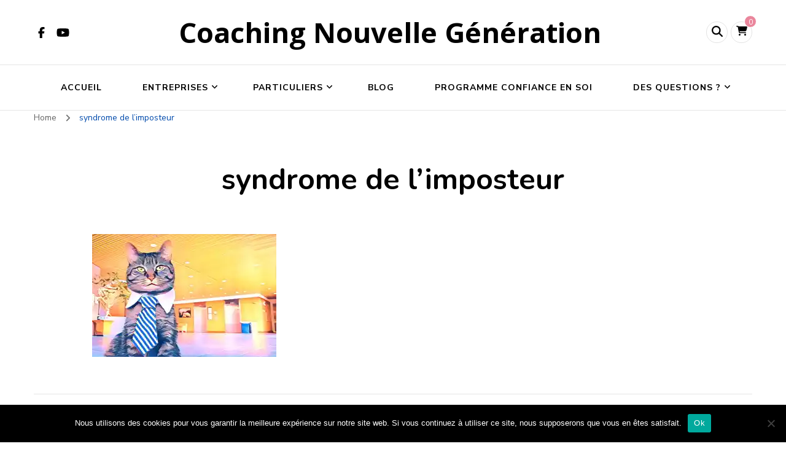

--- FILE ---
content_type: text/html; charset=UTF-8
request_url: https://coachingnouvellegeneration.com/mastermind-terapeuta/syndrome-de-limposteur/
body_size: 19882
content:
    <!DOCTYPE html>
    <html lang="fr-FR" prefix="og: http://ogp.me/ns# article: http://ogp.me/ns/article#">
    <head itemscope itemtype="http://schema.org/WebSite">
	    <meta charset="UTF-8">
    <meta name="viewport" content="width=device-width, initial-scale=1">
    <link rel="profile" href="https://gmpg.org/xfn/11">
    <meta name='robots' content='index, follow, max-image-preview:large, max-snippet:-1, max-video-preview:-1' />
<script>window._wca = window._wca || [];</script>

	<!-- This site is optimized with the Yoast SEO plugin v26.7 - https://yoast.com/wordpress/plugins/seo/ -->
	<title>syndrome de l&#039;imposteur - Coaching Nouvelle Génération</title>
	<link rel="canonical" href="https://coachingnouvellegeneration.com/mastermind-terapeuta/syndrome-de-limposteur/" />
	<meta property="og:locale" content="fr_FR" />
	<meta property="og:type" content="article" />
	<meta property="og:title" content="syndrome de l&#039;imposteur - Coaching Nouvelle Génération" />
	<meta property="og:url" content="https://coachingnouvellegeneration.com/mastermind-terapeuta/syndrome-de-limposteur/" />
	<meta property="og:site_name" content="Coaching Nouvelle Génération" />
	<meta property="article:publisher" content="https://fr-fr.facebook.com/coachingnouvellegeneration/" />
	<meta property="og:image" content="https://coachingnouvellegeneration.com/mastermind-terapeuta/syndrome-de-limposteur" />
	<meta property="og:image:width" content="1732" />
	<meta property="og:image:height" content="1154" />
	<meta property="og:image:type" content="image/jpeg" />
	<meta name="twitter:card" content="summary_large_image" />
	<script type="application/ld+json" class="yoast-schema-graph">{"@context":"https://schema.org","@graph":[{"@type":"WebPage","@id":"https://coachingnouvellegeneration.com/mastermind-terapeuta/syndrome-de-limposteur/","url":"https://coachingnouvellegeneration.com/mastermind-terapeuta/syndrome-de-limposteur/","name":"syndrome de l'imposteur - Coaching Nouvelle Génération","isPartOf":{"@id":"https://coachingnouvellegeneration.com/#website"},"primaryImageOfPage":{"@id":"https://coachingnouvellegeneration.com/mastermind-terapeuta/syndrome-de-limposteur/#primaryimage"},"image":{"@id":"https://coachingnouvellegeneration.com/mastermind-terapeuta/syndrome-de-limposteur/#primaryimage"},"thumbnailUrl":"https://i0.wp.com/coachingnouvellegeneration.com/wp-content/uploads/2021/06/syndrome-de-limposteur.jpg?fit=1732%2C1154&ssl=1","datePublished":"2021-06-23T13:54:06+00:00","breadcrumb":{"@id":"https://coachingnouvellegeneration.com/mastermind-terapeuta/syndrome-de-limposteur/#breadcrumb"},"inLanguage":"fr-FR","potentialAction":[{"@type":"ReadAction","target":["https://coachingnouvellegeneration.com/mastermind-terapeuta/syndrome-de-limposteur/"]}]},{"@type":"ImageObject","inLanguage":"fr-FR","@id":"https://coachingnouvellegeneration.com/mastermind-terapeuta/syndrome-de-limposteur/#primaryimage","url":"https://i0.wp.com/coachingnouvellegeneration.com/wp-content/uploads/2021/06/syndrome-de-limposteur.jpg?fit=1732%2C1154&ssl=1","contentUrl":"https://i0.wp.com/coachingnouvellegeneration.com/wp-content/uploads/2021/06/syndrome-de-limposteur.jpg?fit=1732%2C1154&ssl=1","width":1732,"height":1154},{"@type":"BreadcrumbList","@id":"https://coachingnouvellegeneration.com/mastermind-terapeuta/syndrome-de-limposteur/#breadcrumb","itemListElement":[{"@type":"ListItem","position":1,"name":"Accueil","item":"https://coachingnouvellegeneration.com/"},{"@type":"ListItem","position":2,"name":"Mastermind Terapeuta","item":"https://coachingnouvellegeneration.com/mastermind-terapeuta/"},{"@type":"ListItem","position":3,"name":"syndrome de l&#8217;imposteur"}]},{"@type":"WebSite","@id":"https://coachingnouvellegeneration.com/#website","url":"https://coachingnouvellegeneration.com/","name":"Coaching Nouvelle Génération","description":"","publisher":{"@id":"https://coachingnouvellegeneration.com/#organization"},"potentialAction":[{"@type":"SearchAction","target":{"@type":"EntryPoint","urlTemplate":"https://coachingnouvellegeneration.com/?s={search_term_string}"},"query-input":{"@type":"PropertyValueSpecification","valueRequired":true,"valueName":"search_term_string"}}],"inLanguage":"fr-FR"},{"@type":"Organization","@id":"https://coachingnouvellegeneration.com/#organization","name":"Coaching Nouvelle Génération","url":"https://coachingnouvellegeneration.com/","logo":{"@type":"ImageObject","inLanguage":"fr-FR","@id":"https://coachingnouvellegeneration.com/#/schema/logo/image/","url":"https://i2.wp.com/coachingnouvellegeneration.com/wp-content/uploads/2016/01/logo4.jpg?fit=1688%2C928&ssl=1","contentUrl":"https://i2.wp.com/coachingnouvellegeneration.com/wp-content/uploads/2016/01/logo4.jpg?fit=1688%2C928&ssl=1","width":1688,"height":928,"caption":"Coaching Nouvelle Génération"},"image":{"@id":"https://coachingnouvellegeneration.com/#/schema/logo/image/"},"sameAs":["https://fr-fr.facebook.com/coachingnouvellegeneration/","https://fr.linkedin.com/in/nadia-marty-93860961","https://www.youtube.com/channel/UCH7TJ-UoRDg_f-Ig7tuC3Bw"]}]}</script>
	<!-- / Yoast SEO plugin. -->


<link rel='dns-prefetch' href='//stats.wp.com' />
<link rel='dns-prefetch' href='//cdn.jsdelivr.net' />
<link rel='dns-prefetch' href='//fonts.googleapis.com' />
<link rel='preconnect' href='//i0.wp.com' />
<link rel='preconnect' href='//c0.wp.com' />
<link rel="alternate" title="oEmbed (JSON)" type="application/json+oembed" href="https://coachingnouvellegeneration.com/wp-json/oembed/1.0/embed?url=https%3A%2F%2Fcoachingnouvellegeneration.com%2Fmastermind-terapeuta%2Fsyndrome-de-limposteur%2F" />
<link rel="alternate" title="oEmbed (XML)" type="text/xml+oembed" href="https://coachingnouvellegeneration.com/wp-json/oembed/1.0/embed?url=https%3A%2F%2Fcoachingnouvellegeneration.com%2Fmastermind-terapeuta%2Fsyndrome-de-limposteur%2F&#038;format=xml" />
<style id='wp-img-auto-sizes-contain-inline-css' type='text/css'>
img:is([sizes=auto i],[sizes^="auto," i]){contain-intrinsic-size:3000px 1500px}
/*# sourceURL=wp-img-auto-sizes-contain-inline-css */
</style>
<link rel='stylesheet' id='validate-engine-css-css' href='https://coachingnouvellegeneration.com/wp-content/plugins/wysija-newsletters/css/validationEngine.jquery.css?ver=2.21' type='text/css' media='all' />
<style id='wp-emoji-styles-inline-css' type='text/css'>

	img.wp-smiley, img.emoji {
		display: inline !important;
		border: none !important;
		box-shadow: none !important;
		height: 1em !important;
		width: 1em !important;
		margin: 0 0.07em !important;
		vertical-align: -0.1em !important;
		background: none !important;
		padding: 0 !important;
	}
/*# sourceURL=wp-emoji-styles-inline-css */
</style>
<link rel='stylesheet' id='wp-block-library-css' href='https://c0.wp.com/c/6.9/wp-includes/css/dist/block-library/style.min.css' type='text/css' media='all' />
<style id='global-styles-inline-css' type='text/css'>
:root{--wp--preset--aspect-ratio--square: 1;--wp--preset--aspect-ratio--4-3: 4/3;--wp--preset--aspect-ratio--3-4: 3/4;--wp--preset--aspect-ratio--3-2: 3/2;--wp--preset--aspect-ratio--2-3: 2/3;--wp--preset--aspect-ratio--16-9: 16/9;--wp--preset--aspect-ratio--9-16: 9/16;--wp--preset--color--black: #000000;--wp--preset--color--cyan-bluish-gray: #abb8c3;--wp--preset--color--white: #ffffff;--wp--preset--color--pale-pink: #f78da7;--wp--preset--color--vivid-red: #cf2e2e;--wp--preset--color--luminous-vivid-orange: #ff6900;--wp--preset--color--luminous-vivid-amber: #fcb900;--wp--preset--color--light-green-cyan: #7bdcb5;--wp--preset--color--vivid-green-cyan: #00d084;--wp--preset--color--pale-cyan-blue: #8ed1fc;--wp--preset--color--vivid-cyan-blue: #0693e3;--wp--preset--color--vivid-purple: #9b51e0;--wp--preset--gradient--vivid-cyan-blue-to-vivid-purple: linear-gradient(135deg,rgb(6,147,227) 0%,rgb(155,81,224) 100%);--wp--preset--gradient--light-green-cyan-to-vivid-green-cyan: linear-gradient(135deg,rgb(122,220,180) 0%,rgb(0,208,130) 100%);--wp--preset--gradient--luminous-vivid-amber-to-luminous-vivid-orange: linear-gradient(135deg,rgb(252,185,0) 0%,rgb(255,105,0) 100%);--wp--preset--gradient--luminous-vivid-orange-to-vivid-red: linear-gradient(135deg,rgb(255,105,0) 0%,rgb(207,46,46) 100%);--wp--preset--gradient--very-light-gray-to-cyan-bluish-gray: linear-gradient(135deg,rgb(238,238,238) 0%,rgb(169,184,195) 100%);--wp--preset--gradient--cool-to-warm-spectrum: linear-gradient(135deg,rgb(74,234,220) 0%,rgb(151,120,209) 20%,rgb(207,42,186) 40%,rgb(238,44,130) 60%,rgb(251,105,98) 80%,rgb(254,248,76) 100%);--wp--preset--gradient--blush-light-purple: linear-gradient(135deg,rgb(255,206,236) 0%,rgb(152,150,240) 100%);--wp--preset--gradient--blush-bordeaux: linear-gradient(135deg,rgb(254,205,165) 0%,rgb(254,45,45) 50%,rgb(107,0,62) 100%);--wp--preset--gradient--luminous-dusk: linear-gradient(135deg,rgb(255,203,112) 0%,rgb(199,81,192) 50%,rgb(65,88,208) 100%);--wp--preset--gradient--pale-ocean: linear-gradient(135deg,rgb(255,245,203) 0%,rgb(182,227,212) 50%,rgb(51,167,181) 100%);--wp--preset--gradient--electric-grass: linear-gradient(135deg,rgb(202,248,128) 0%,rgb(113,206,126) 100%);--wp--preset--gradient--midnight: linear-gradient(135deg,rgb(2,3,129) 0%,rgb(40,116,252) 100%);--wp--preset--font-size--small: 13px;--wp--preset--font-size--medium: 20px;--wp--preset--font-size--large: 36px;--wp--preset--font-size--x-large: 42px;--wp--preset--spacing--20: 0.44rem;--wp--preset--spacing--30: 0.67rem;--wp--preset--spacing--40: 1rem;--wp--preset--spacing--50: 1.5rem;--wp--preset--spacing--60: 2.25rem;--wp--preset--spacing--70: 3.38rem;--wp--preset--spacing--80: 5.06rem;--wp--preset--shadow--natural: 6px 6px 9px rgba(0, 0, 0, 0.2);--wp--preset--shadow--deep: 12px 12px 50px rgba(0, 0, 0, 0.4);--wp--preset--shadow--sharp: 6px 6px 0px rgba(0, 0, 0, 0.2);--wp--preset--shadow--outlined: 6px 6px 0px -3px rgb(255, 255, 255), 6px 6px rgb(0, 0, 0);--wp--preset--shadow--crisp: 6px 6px 0px rgb(0, 0, 0);}:where(.is-layout-flex){gap: 0.5em;}:where(.is-layout-grid){gap: 0.5em;}body .is-layout-flex{display: flex;}.is-layout-flex{flex-wrap: wrap;align-items: center;}.is-layout-flex > :is(*, div){margin: 0;}body .is-layout-grid{display: grid;}.is-layout-grid > :is(*, div){margin: 0;}:where(.wp-block-columns.is-layout-flex){gap: 2em;}:where(.wp-block-columns.is-layout-grid){gap: 2em;}:where(.wp-block-post-template.is-layout-flex){gap: 1.25em;}:where(.wp-block-post-template.is-layout-grid){gap: 1.25em;}.has-black-color{color: var(--wp--preset--color--black) !important;}.has-cyan-bluish-gray-color{color: var(--wp--preset--color--cyan-bluish-gray) !important;}.has-white-color{color: var(--wp--preset--color--white) !important;}.has-pale-pink-color{color: var(--wp--preset--color--pale-pink) !important;}.has-vivid-red-color{color: var(--wp--preset--color--vivid-red) !important;}.has-luminous-vivid-orange-color{color: var(--wp--preset--color--luminous-vivid-orange) !important;}.has-luminous-vivid-amber-color{color: var(--wp--preset--color--luminous-vivid-amber) !important;}.has-light-green-cyan-color{color: var(--wp--preset--color--light-green-cyan) !important;}.has-vivid-green-cyan-color{color: var(--wp--preset--color--vivid-green-cyan) !important;}.has-pale-cyan-blue-color{color: var(--wp--preset--color--pale-cyan-blue) !important;}.has-vivid-cyan-blue-color{color: var(--wp--preset--color--vivid-cyan-blue) !important;}.has-vivid-purple-color{color: var(--wp--preset--color--vivid-purple) !important;}.has-black-background-color{background-color: var(--wp--preset--color--black) !important;}.has-cyan-bluish-gray-background-color{background-color: var(--wp--preset--color--cyan-bluish-gray) !important;}.has-white-background-color{background-color: var(--wp--preset--color--white) !important;}.has-pale-pink-background-color{background-color: var(--wp--preset--color--pale-pink) !important;}.has-vivid-red-background-color{background-color: var(--wp--preset--color--vivid-red) !important;}.has-luminous-vivid-orange-background-color{background-color: var(--wp--preset--color--luminous-vivid-orange) !important;}.has-luminous-vivid-amber-background-color{background-color: var(--wp--preset--color--luminous-vivid-amber) !important;}.has-light-green-cyan-background-color{background-color: var(--wp--preset--color--light-green-cyan) !important;}.has-vivid-green-cyan-background-color{background-color: var(--wp--preset--color--vivid-green-cyan) !important;}.has-pale-cyan-blue-background-color{background-color: var(--wp--preset--color--pale-cyan-blue) !important;}.has-vivid-cyan-blue-background-color{background-color: var(--wp--preset--color--vivid-cyan-blue) !important;}.has-vivid-purple-background-color{background-color: var(--wp--preset--color--vivid-purple) !important;}.has-black-border-color{border-color: var(--wp--preset--color--black) !important;}.has-cyan-bluish-gray-border-color{border-color: var(--wp--preset--color--cyan-bluish-gray) !important;}.has-white-border-color{border-color: var(--wp--preset--color--white) !important;}.has-pale-pink-border-color{border-color: var(--wp--preset--color--pale-pink) !important;}.has-vivid-red-border-color{border-color: var(--wp--preset--color--vivid-red) !important;}.has-luminous-vivid-orange-border-color{border-color: var(--wp--preset--color--luminous-vivid-orange) !important;}.has-luminous-vivid-amber-border-color{border-color: var(--wp--preset--color--luminous-vivid-amber) !important;}.has-light-green-cyan-border-color{border-color: var(--wp--preset--color--light-green-cyan) !important;}.has-vivid-green-cyan-border-color{border-color: var(--wp--preset--color--vivid-green-cyan) !important;}.has-pale-cyan-blue-border-color{border-color: var(--wp--preset--color--pale-cyan-blue) !important;}.has-vivid-cyan-blue-border-color{border-color: var(--wp--preset--color--vivid-cyan-blue) !important;}.has-vivid-purple-border-color{border-color: var(--wp--preset--color--vivid-purple) !important;}.has-vivid-cyan-blue-to-vivid-purple-gradient-background{background: var(--wp--preset--gradient--vivid-cyan-blue-to-vivid-purple) !important;}.has-light-green-cyan-to-vivid-green-cyan-gradient-background{background: var(--wp--preset--gradient--light-green-cyan-to-vivid-green-cyan) !important;}.has-luminous-vivid-amber-to-luminous-vivid-orange-gradient-background{background: var(--wp--preset--gradient--luminous-vivid-amber-to-luminous-vivid-orange) !important;}.has-luminous-vivid-orange-to-vivid-red-gradient-background{background: var(--wp--preset--gradient--luminous-vivid-orange-to-vivid-red) !important;}.has-very-light-gray-to-cyan-bluish-gray-gradient-background{background: var(--wp--preset--gradient--very-light-gray-to-cyan-bluish-gray) !important;}.has-cool-to-warm-spectrum-gradient-background{background: var(--wp--preset--gradient--cool-to-warm-spectrum) !important;}.has-blush-light-purple-gradient-background{background: var(--wp--preset--gradient--blush-light-purple) !important;}.has-blush-bordeaux-gradient-background{background: var(--wp--preset--gradient--blush-bordeaux) !important;}.has-luminous-dusk-gradient-background{background: var(--wp--preset--gradient--luminous-dusk) !important;}.has-pale-ocean-gradient-background{background: var(--wp--preset--gradient--pale-ocean) !important;}.has-electric-grass-gradient-background{background: var(--wp--preset--gradient--electric-grass) !important;}.has-midnight-gradient-background{background: var(--wp--preset--gradient--midnight) !important;}.has-small-font-size{font-size: var(--wp--preset--font-size--small) !important;}.has-medium-font-size{font-size: var(--wp--preset--font-size--medium) !important;}.has-large-font-size{font-size: var(--wp--preset--font-size--large) !important;}.has-x-large-font-size{font-size: var(--wp--preset--font-size--x-large) !important;}
/*# sourceURL=global-styles-inline-css */
</style>

<style id='classic-theme-styles-inline-css' type='text/css'>
/*! This file is auto-generated */
.wp-block-button__link{color:#fff;background-color:#32373c;border-radius:9999px;box-shadow:none;text-decoration:none;padding:calc(.667em + 2px) calc(1.333em + 2px);font-size:1.125em}.wp-block-file__button{background:#32373c;color:#fff;text-decoration:none}
/*# sourceURL=/wp-includes/css/classic-themes.min.css */
</style>
<link rel='stylesheet' id='blossomthemes-email-newsletter-css' href='https://coachingnouvellegeneration.com/wp-content/plugins/blossomthemes-email-newsletter/public/css/blossomthemes-email-newsletter-public.min.css?ver=2.2.10' type='text/css' media='all' />
<link rel='stylesheet' id='blossomthemes-instagram-feed-css' href='https://coachingnouvellegeneration.com/wp-content/plugins/blossomthemes-instagram-feed/public/css/blossomthemes-instagram-feed-public.css?ver=2.0.5' type='text/css' media='all' />
<link rel='stylesheet' id='magnific-popup-css' href='https://coachingnouvellegeneration.com/wp-content/plugins/blossomthemes-instagram-feed/public/css/magnific-popup.min.css?ver=1.0.0' type='text/css' media='all' />
<link rel='stylesheet' id='blossomthemes-toolkit-css' href='https://coachingnouvellegeneration.com/wp-content/plugins/blossomthemes-toolkit/public/css/blossomthemes-toolkit-public.min.css?ver=2.2.7' type='text/css' media='all' />
<link rel='stylesheet' id='contact-form-7-css' href='https://coachingnouvellegeneration.com/wp-content/plugins/contact-form-7/includes/css/styles.css?ver=6.1.4' type='text/css' media='all' />
<link rel='stylesheet' id='cookie-notice-front-css' href='https://coachingnouvellegeneration.com/wp-content/plugins/cookie-notice/css/front.min.css?ver=2.5.11' type='text/css' media='all' />
<link rel='stylesheet' id='mailerlite_forms.css-css' href='https://coachingnouvellegeneration.com/wp-content/plugins/official-mailerlite-sign-up-forms/assets/css/mailerlite_forms.css?ver=1.7.18' type='text/css' media='all' />
<link rel='stylesheet' id='woocommerce-layout-css' href='https://c0.wp.com/p/woocommerce/10.4.3/assets/css/woocommerce-layout.css' type='text/css' media='all' />
<style id='woocommerce-layout-inline-css' type='text/css'>

	.infinite-scroll .woocommerce-pagination {
		display: none;
	}
/*# sourceURL=woocommerce-layout-inline-css */
</style>
<link rel='stylesheet' id='woocommerce-smallscreen-css' href='https://c0.wp.com/p/woocommerce/10.4.3/assets/css/woocommerce-smallscreen.css' type='text/css' media='only screen and (max-width: 768px)' />
<link rel='stylesheet' id='woocommerce-general-css' href='https://c0.wp.com/p/woocommerce/10.4.3/assets/css/woocommerce.css' type='text/css' media='all' />
<style id='woocommerce-inline-inline-css' type='text/css'>
.woocommerce form .form-row .required { visibility: visible; }
/*# sourceURL=woocommerce-inline-inline-css */
</style>
<link rel='stylesheet' id='wbounce-style-all-css' href='https://coachingnouvellegeneration.com/wp-content/plugins/wbounce/frontend/css/min/wbounce-all.min.css?ver=7fb486' type='text/css' media='all' />
<link rel='stylesheet' id='blossom-coach-pro-woocommerce-css' href='https://coachingnouvellegeneration.com/wp-content/themes/blossom-coach-pro/css/woocommerce.min.css?ver=2.2.9' type='text/css' media='all' />
<link rel='stylesheet' id='owl-carousel-css' href='https://coachingnouvellegeneration.com/wp-content/themes/blossom-coach-pro/css/owl.carousel.min.css?ver=2.2.1' type='text/css' media='all' />
<link rel='stylesheet' id='animate-css' href='https://coachingnouvellegeneration.com/wp-content/themes/blossom-coach-pro/css/animate.min.css?ver=3.5.2' type='text/css' media='all' />
<link rel='stylesheet' id='blossom-coach-pro-google-fonts-css' href='https://fonts.googleapis.com/css?family=Nunito+Sans%3A200%2C200italic%2C300%2C300italic%2Cregular%2Citalic%2C600%2C600italic%2C700%2C700italic%2C800%2C800italic%2C900%2C900italic%7CNunito%3A200%2C200italic%2C300%2C300italic%2Cregular%2Citalic%2C600%2C600italic%2C700%2C700italic%2C800%2C800italic%2C900%2C900italic%7COpen+Sans%3A700%7CNunito+Sans%3Aregular' type='text/css' media='all' />
<link rel='stylesheet' id='blossom-coach-pro-css' href='https://coachingnouvellegeneration.com/wp-content/themes/blossom-coach-pro/style.css?ver=2.2.9' type='text/css' media='all' />
<link rel='stylesheet' id='tiled-gallery-css' href='https://c0.wp.com/p/jetpack/15.4/modules/tiled-gallery/tiled-gallery/tiled-gallery.css' type='text/css' media='all' />
<link rel='stylesheet' id='meks_instagram-widget-styles-css' href='https://coachingnouvellegeneration.com/wp-content/plugins/meks-easy-instagram-widget/css/widget.css?ver=7fb486' type='text/css' media='all' />
<link rel='stylesheet' id='sib-front-css-css' href='https://coachingnouvellegeneration.com/wp-content/plugins/mailin/css/mailin-front.css?ver=7fb486' type='text/css' media='all' />
<script type="text/javascript" id="jquery-core-js-extra">
/* <![CDATA[ */
var bten_ajax_data = {"ajaxurl":"https://coachingnouvellegeneration.com/wp-admin/admin-ajax.php"};
//# sourceURL=jquery-core-js-extra
/* ]]> */
</script>
<script type="text/javascript" src="https://c0.wp.com/c/6.9/wp-includes/js/jquery/jquery.min.js" id="jquery-core-js"></script>
<script type="text/javascript" src="https://c0.wp.com/c/6.9/wp-includes/js/jquery/jquery-migrate.min.js" id="jquery-migrate-js"></script>
<script type="text/javascript" id="cookie-notice-front-js-before">
/* <![CDATA[ */
var cnArgs = {"ajaxUrl":"https:\/\/coachingnouvellegeneration.com\/wp-admin\/admin-ajax.php","nonce":"fc93fb0955","hideEffect":"fade","position":"bottom","onScroll":false,"onScrollOffset":100,"onClick":false,"cookieName":"cookie_notice_accepted","cookieTime":2592000,"cookieTimeRejected":2592000,"globalCookie":false,"redirection":false,"cache":true,"revokeCookies":false,"revokeCookiesOpt":"automatic"};

//# sourceURL=cookie-notice-front-js-before
/* ]]> */
</script>
<script type="text/javascript" src="https://coachingnouvellegeneration.com/wp-content/plugins/cookie-notice/js/front.min.js?ver=2.5.11" id="cookie-notice-front-js"></script>
<script type="text/javascript" src="https://c0.wp.com/p/woocommerce/10.4.3/assets/js/jquery-blockui/jquery.blockUI.min.js" id="wc-jquery-blockui-js" defer="defer" data-wp-strategy="defer"></script>
<script type="text/javascript" id="wc-add-to-cart-js-extra">
/* <![CDATA[ */
var wc_add_to_cart_params = {"ajax_url":"/wp-admin/admin-ajax.php","wc_ajax_url":"/?wc-ajax=%%endpoint%%","i18n_view_cart":"Voir panier","cart_url":"https://coachingnouvellegeneration.com/panier/","is_cart":"","cart_redirect_after_add":"no"};
//# sourceURL=wc-add-to-cart-js-extra
/* ]]> */
</script>
<script type="text/javascript" src="https://c0.wp.com/p/woocommerce/10.4.3/assets/js/frontend/add-to-cart.min.js" id="wc-add-to-cart-js" defer="defer" data-wp-strategy="defer"></script>
<script type="text/javascript" src="https://c0.wp.com/p/woocommerce/10.4.3/assets/js/js-cookie/js.cookie.min.js" id="wc-js-cookie-js" defer="defer" data-wp-strategy="defer"></script>
<script type="text/javascript" id="woocommerce-js-extra">
/* <![CDATA[ */
var woocommerce_params = {"ajax_url":"/wp-admin/admin-ajax.php","wc_ajax_url":"/?wc-ajax=%%endpoint%%","i18n_password_show":"Afficher le mot de passe","i18n_password_hide":"Masquer le mot de passe"};
//# sourceURL=woocommerce-js-extra
/* ]]> */
</script>
<script type="text/javascript" src="https://c0.wp.com/p/woocommerce/10.4.3/assets/js/frontend/woocommerce.min.js" id="woocommerce-js" defer="defer" data-wp-strategy="defer"></script>
<script type="text/javascript" src="https://coachingnouvellegeneration.com/wp-content/plugins/wbounce/frontend/js/min/wbounce.min.js?ver=1.8.1" id="wbounce-function-js"></script>
<script type="text/javascript" src="https://stats.wp.com/s-202604.js" id="woocommerce-analytics-js" defer="defer" data-wp-strategy="defer"></script>
<script type="text/javascript" id="sib-front-js-js-extra">
/* <![CDATA[ */
var sibErrMsg = {"invalidMail":"Veuillez entrer une adresse e-mail valide.","requiredField":"Veuillez compl\u00e9ter les champs obligatoires.","invalidDateFormat":"Veuillez entrer une date valide.","invalidSMSFormat":"Veuillez entrer une num\u00e9ro de t\u00e9l\u00e9phone valide."};
var ajax_sib_front_object = {"ajax_url":"https://coachingnouvellegeneration.com/wp-admin/admin-ajax.php","ajax_nonce":"2a8e2898e6","flag_url":"https://coachingnouvellegeneration.com/wp-content/plugins/mailin/img/flags/"};
//# sourceURL=sib-front-js-js-extra
/* ]]> */
</script>
<script type="text/javascript" src="https://coachingnouvellegeneration.com/wp-content/plugins/mailin/js/mailin-front.js?ver=1768235613" id="sib-front-js-js"></script>
<link rel="https://api.w.org/" href="https://coachingnouvellegeneration.com/wp-json/" /><link rel="alternate" title="JSON" type="application/json" href="https://coachingnouvellegeneration.com/wp-json/wp/v2/media/1319" /><link rel="EditURI" type="application/rsd+xml" title="RSD" href="https://coachingnouvellegeneration.com/xmlrpc.php?rsd" />

<link rel='shortlink' href='https://coachingnouvellegeneration.com/?p=1319' />
        <!-- MailerLite Universal -->
        <script>
            (function(w,d,e,u,f,l,n){w[f]=w[f]||function(){(w[f].q=w[f].q||[])
                .push(arguments);},l=d.createElement(e),l.async=1,l.src=u,
                n=d.getElementsByTagName(e)[0],n.parentNode.insertBefore(l,n);})
            (window,document,'script','https://assets.mailerlite.com/js/universal.js','ml');
            ml('account', '194552');
            ml('enablePopups', true);
        </script>
        <!-- End MailerLite Universal -->
                    <script type="text/javascript"><!--
                                function powerpress_pinw(pinw_url){window.open(pinw_url, 'PowerPressPlayer','toolbar=0,status=0,resizable=1,width=460,height=320');	return false;}
                //-->

                // tabnab protection
                window.addEventListener('load', function () {
                    // make all links have rel="noopener noreferrer"
                    document.querySelectorAll('a[target="_blank"]').forEach(link => {
                        link.setAttribute('rel', 'noopener noreferrer');
                    });
                });
            </script>
            	<style>img#wpstats{display:none}</style>
		<style type="text/css"></style><meta property="og:title" content="syndrome de l&rsquo;imposteur" />
<meta property="og:type" content="website" />
<meta property="og:image" content="https://i0.wp.com/coachingnouvellegeneration.com/wp-content/uploads/2022/12/cropped-Nadia-Marty.png?fit=512%2C512&amp;ssl=1" />
<meta property="og:image" content="https://coachingnouvellegeneration.com/wp-content/uploads/2017/12/cropped-203945_5-idees-recues-sur-le-coaching-web-tete-021404588988-1.jpg" />
<meta property="og:url" content="https://coachingnouvellegeneration.com/mastermind-terapeuta/syndrome-de-limposteur/" />
<meta property="og:locale" content="fr_FR" />
<meta property="og:site_name" content="Coaching Nouvelle Génération" />
<meta name="twitter:card" content="summary_large_image" />
<meta property="article:published_time" content="2021-06-23T14:54:06+01:00" />
<meta property="article:modified_time" content="2021-06-23T14:54:06+01:00" />
<meta property="article:author" content="https://coachingnouvellegeneration.com/author/athena64/" />
	<noscript><style>.woocommerce-product-gallery{ opacity: 1 !important; }</style></noscript>
	<link rel="icon" href="https://i0.wp.com/coachingnouvellegeneration.com/wp-content/uploads/2022/12/cropped-Nadia-Marty.png?fit=32%2C32&#038;ssl=1" sizes="32x32" />
<link rel="icon" href="https://i0.wp.com/coachingnouvellegeneration.com/wp-content/uploads/2022/12/cropped-Nadia-Marty.png?fit=192%2C192&#038;ssl=1" sizes="192x192" />
<link rel="apple-touch-icon" href="https://i0.wp.com/coachingnouvellegeneration.com/wp-content/uploads/2022/12/cropped-Nadia-Marty.png?fit=180%2C180&#038;ssl=1" />
<meta name="msapplication-TileImage" content="https://i0.wp.com/coachingnouvellegeneration.com/wp-content/uploads/2022/12/cropped-Nadia-Marty.png?fit=270%2C270&#038;ssl=1" />
<style type='text/css' media='all'>
    .site-title, 
    .site-title-wrap .site-title{
        font-size   : 45px;
        font-family : Open Sans;
        font-weight : 700;
        font-style  : normal;
    }

    .custom-logo-link img{
        width: 70px;
        max-width: 100%;
    }



body,
button,
input,
select,
optgroup {
    
    font-family : Nunito Sans;
    font-size: 18px;

}

.site-banner .banner-img:before, .site-banner .item:after, .site-banner .wp-custom-header:after {
            content: "";
            position: absolute;
            top: 0;
            left: 0;
            width: 100%;
            height: 100%;
            background: -webkit-linear-gradient(150deg, transparent, rgba(0, 0, 0, 0.75));
            background: -moz-linear-gradient(150deg, transparent, rgba(0, 0, 0, 0.75));
            background: -ms-linear-gradient(150deg, transparent, rgba(0, 0, 0, 0.75));
            background: -o-linear-gradient(150deg, transparent, rgba(0, 0, 0, 0.75));
            background: linear-gradient(150deg, transparent, rgba(0, 0, 0, 0.75));
        }
textarea, section[class*="-section"] .widget_blossom_client_logo_widget .widget-title, .blog-section article .entry-meta, 
.btn-link, section.counter-section .widget.widget_blossomthemes_stat_counter_widget .widget-title,
.widget.widget_blossomthemes_stat_counter_widget .widget-title, .single .entry-meta {
    
    font-family : Nunito Sans;
    
}

h1, h2, h3, h4, h5, h6, 
.header-search-form .search-form .screen-reader-text, section[class*="-section"] .widget .widget-title,
section[class*="-section"] .widget_blossomtheme_featured_page_widget .section-subtitle,
.section-title, .comment-body b.fn, .comment-body .reply .comment-reply-link, .single .navigation .nav-links, 
.header-search-form .search-form .screen-reader-text, .banner-caption .blossomthemes-email-newsletter-wrapper .text-holder h3, 
.site-banner .item .banner-text .title, .banner-caption .btn-more, 
.site-banner .banner-caption .banner-wrap .banner-link, .btn-readmore,
.btn-readmore:visited, .bttk-testimonial-holder .name, .pricing-block .price, .entry-meta, #primary .widget_blossomtheme_featured_page_widget .section-subtitle, .widget_blossomthemes_stat_counter_widget .hs-counter, 
.widget_bttk_description_widget .bttk-team-holder .name, .bttk-team-inner-holder-modal .name, .page-header .subtitle, .dropcap, 
.error-404 .error-num, .error-404 a.bttn {

    font-family : Nunito;

}

#primary .post .entry-content h1,
#primary .page .entry-content h1 {

    font-family : Nunito Sans;
    font-weight : 400;   
    font-size   : 40px;

}

#primary .post .entry-content h2,
#primary .page .entry-content h2 {

    font-family : Nunito Sans;
    font-weight: 400;   
    font-size: 36px; 

}

#primary .post .entry-content h3,
#primary .page .entry-content h3 {

    font-family : Nunito Sans;
    font-weight: 400;   
    font-size: 30px; 

}

#primary .post .entry-content h4,
#primary .page .entry-content h4 {

    font-family : Nunito Sans;
    font-weight: 400;   
    font-size: 24px;  

}

#primary .post .entry-content h5,
#primary .page .entry-content h5 {

    font-family : Nunito Sans;
    font-weight: 400;   
    font-size: 20px; 

}

#primary .post .entry-content h6,
#primary .page .entry-content h6 {

    font-family : Nunito Sans;
    font-weight: 400;   
    font-size: 18px; 

}

.site-title-wrap .site-title a {
    color: #b2ddef;
}

.footer-t, .bottom-footer {
    background: #024bac;
}

button,
input[type="button"],
input[type="reset"],
input[type="submit"], #secondary .widget-title:before,
.site-footer .widget-title:before, section[class*="-section"] .widget .widget-title:after,
section[class*="-section"] .widget_blossomtheme_featured_page_widget .section-subtitle:after,
.section-title:after, blockquote:before, q:before, .back-to-top:hover, .comments-area .comments-title:before,
.comment-respond .comment-reply-title:before, #load-posts a, .search-form>label[for="submit-field"], .header-cart span.item-count, .banner-caption .blossomthemes-email-newsletter-wrapper form input[type="submit"]:hover, .btn-cta, .btn-cta+.btn-cta:hover, .pricing-block .pricing-tag, .cd-handle, .btn-link:hover:after, .shop-section .item .onsale, .author-content-wrap .author-name:before, 
.related-articles .related-title:before, .latest-articles .latest-title:before, .error-404 a.bttn, .page-template-contact .contact-wrap .widget-title:before, .testimonial-success-story, .header-lay2 .main-navigation.menu-toggled button.toggle-button, .widget_bttk_author_bio .readmore, .page-numbers.prev:hover:before, .page-numbers.next:hover:before, 
.related-portfolio-title::before, .widget_btif_instagram_widget .profile-link:hover {

    background: #ea869c;

}

span.close:hover:before, span.close:hover:after {
    background-color: #ea869c;    
}

.comment-body .reply .comment-reply-link, .banner-caption .blossomthemes-email-newsletter-wrapper form input[type="submit"] + div, .btn-link:hover, .readmore:hover, 
.page-numbers.prev:hover, .page-numbers.next:hover {

    color: #ea869c;

}

.achievement-section .achievement-text:before {
    background-image: url('data:image/svg+xml; utf8,<svg xmlns="http://www.w3.org/2000/svg" viewBox="0 0 512 512"><path fill="%23ea869c" d="M464 256h-80v-64c0-35.3 28.7-64 64-64h8c13.3 0 24-10.7 24-24V56c0-13.3-10.7-24-24-24h-8c-88.4 0-160 71.6-160 160v240c0 26.5 21.5 48 48 48h128c26.5 0 48-21.5 48-48V304c0-26.5-21.5-48-48-48zm-288 0H96v-64c0-35.3 28.7-64 64-64h8c13.3 0 24-10.7 24-24V56c0-13.3-10.7-24-24-24h-8C71.6 32 0 103.6 0 192v240c0 26.5 21.5 48 48 48h128c26.5 0 48-21.5 48-48V304c0-26.5-21.5-48-48-48z"></path></svg>');
}

.mejs-button>button:before {
    background-image: url('data:image/svg+xml; utf8,<svg xmlns="http://www.w3.org/2000/svg" viewBox="0 0 448 512"><path fill="%23024bac" d="M424.4 214.7L72.4 6.6C43.8-10.3 0 6.1 0 47.9V464c0 37.5 40.7 60.1 72.4 41.3l352-208c31.4-18.5 31.5-64.1 0-82.6z"></path></svg>');
}

.mejs-pause>button:before {
    background-image: url('data:image/svg+xml; utf8,<svg xmlns="http://www.w3.org/2000/svg" viewBox="0 0 448 512"><path fill="%23024bac" d="M144 479H48c-26.5 0-48-21.5-48-48V79c0-26.5 21.5-48 48-48h96c26.5 0 48 21.5 48 48v352c0 26.5-21.5 48-48 48zm304-48V79c0-26.5-21.5-48-48-48h-96c-26.5 0-48 21.5-48 48v352c0 26.5 21.5 48 48 48h96c26.5 0 48-21.5 48-48z"></path></svg>');
}
.mejs-mute>button:before {
    background-image: url('data:image/svg+xml; utf8,<svg xmlns="http://www.w3.org/2000/svg" viewBox="0 0 576 512"><path fill="%23024bac" d="M256 88.017v335.964c0 21.438-25.943 31.998-40.971 16.971L126.059 352H24c-13.255 0-24-10.745-24-24V184c0-13.255 10.745-24 24-24h102.059l88.971-88.954c15.01-15.01 40.97-4.49 40.97 16.971zm182.056-77.876C422.982.92 403.283 5.668 394.061 20.745c-9.221 15.077-4.473 34.774 10.604 43.995C468.967 104.063 512 174.983 512 256c0 73.431-36.077 142.292-96.507 184.206-14.522 10.072-18.129 30.01-8.057 44.532 10.076 14.528 30.016 18.126 44.531 8.057C529.633 438.927 576 350.406 576 256c0-103.244-54.579-194.877-137.944-245.859zM480 256c0-68.547-36.15-129.777-91.957-163.901-15.076-9.22-34.774-4.471-43.994 10.607-9.22 15.078-4.471 34.774 10.607 43.994C393.067 170.188 416 211.048 416 256c0 41.964-20.62 81.319-55.158 105.276-14.521 10.073-18.128 30.01-8.056 44.532 6.216 8.96 16.185 13.765 26.322 13.765a31.862 31.862 0 0 0 18.21-5.709C449.091 377.953 480 318.938 480 256zm-96 0c0-33.717-17.186-64.35-45.972-81.944-15.079-9.214-34.775-4.463-43.992 10.616s-4.464 34.775 10.615 43.992C314.263 234.538 320 244.757 320 256a32.056 32.056 0 0 1-13.802 26.332c-14.524 10.069-18.136 30.006-8.067 44.53 10.07 14.525 30.008 18.136 44.53 8.067C368.546 316.983 384 287.478 384 256z"></path></svg>');
}
.mejs-unmute>button:before {
    background-image: url('data:image/svg+xml; utf8,<svg xmlns="http://www.w3.org/2000/svg" viewBox="0 0 256 512"><path fill="%23024bac" d="M256 88.017v335.964c0 21.438-25.943 31.998-40.971 16.971L126.059 352H24c-13.255 0-24-10.745-24-24V184c0-13.255 10.745-24 24-24h102.059l88.971-88.954c15.01-15.01 40.97-4.49 40.97 16.971z"></path></svg>');
}

.btn-link:hover:after {
    border-color: #ea869c;
}

.shop-section .item .onsale::before, 
.shop-section .item .onsale::after {
    border-top-color: #ea869c;
}

.shop-section .item .onsale::after {
    border-bottom-color: #ea869c;
}

button:hover,
input[type="button"]:hover,
input[type="reset"]:hover,
input[type="submit"]:hover, #secondary .widget-title:after,
.site-footer .widget-title:after, section[class*="-section"] .widget .widget-title span:before,
section[class*="-section"] .widget_blossomtheme_featured_page_widget .section-subtitle span:before,
.section-title span:before,
section[class*="-section"] .widget .widget-title span:after,
section[class*="-section"] .widget_blossomtheme_featured_page_widget .section-subtitle span:after,
.section-title span:after, blockquote:after, q:after, .back-to-top, .comments-area .comments-title:after,
.comment-respond .comment-reply-title:after, .comment-respond .comment-reply-title a:hover, .page-numbers.prev:before,
.page-numbers.next:before, a.page-numbers:hover, span.page-numbers.current, #load-posts a:hover, #load-posts a.disabled, 
.sticky-t-bar span.close, .search-form>label[for="submit-field"]:hover, .main-navigation ul ul li:hover>a, .header-cart:hover, 
.header-lay2 .menu-wrap, .header-lay3 .header-search > span.fa.fa-search:hover, .header-lay4 .main-navigation ul li:hover > a, 
.header-lay4 .main-navigation ul li.current-menu-item > a, .header-lay4 .main-navigation ul li.current_page_item > a, 
.header-lay4 .header-search > span.fa.fa-search:hover, .header-lay5 .header-search > span.fa.fa-search:hover, 
.header-lay5 .header-cart:hover, .banner-caption .wpcf7, .banner-caption .blossomthemes-email-newsletter-wrapper form input[type="submit"], .site-banner .owl-carousel .owl-nav [class*="owl-"]:hover, .btn-readmore:hover, #secondary .widget_bttk_image_text_widget a.btn-readmore:hover, .btn-readmore:after, .btn-cta:hover, 
section[class*="-section"] .widget_bttk_icon_text_widget:hover, section[class*="-section"] .widget_bttk_icon_text_widget a.btn-readmore:hover:after, 
.widget_bttk_posts_category_slider_widget .owl-theme .owl-nav [class*="owl-"]:hover, .widget_bcp_pt_widget .pricing-block.has-tag, 
.pricing-block.has-tag .btn-readmore:hover:after, .achievement-section .achievement-content, 
.achievement-section .btn-readmore:hover:after, .cd-handle.draggable, .event-block .event-date, .widget_bttk_contact_social_links .social-networks a:hover, .widget_bttk_description_widget .bttk-team-holder .image-holder:before, .widget_bttk_description_widget .social-profile li a:hover, #secondary .widget.widget_bttk_author_bio ul li a:hover, .widget_bttk_author_bio ul li a:hover, 
.widget_calendar caption, .widget_calendar table td#today, .widget_tag_cloud .tagcloud a:hover, #secondary .widget_bttk_social_links ul li a:hover, .widget_bttk_social_links ul li a:hover, .single.style2 .category a:hover, .tags a:hover, .article-share ul.social-icons li a:hover, .author-content-wrap .author-name:after, .related-articles .related-title span:before, .related-articles .related-title span:after, .latest-articles .latest-title span:before, .latest-articles .latest-title span:after, .error-404 a.bttn:hover, 
.page-template-contact .contact-wrap .widget-title:after, .page-template-contact #primary .social-icons a:hover, .testimonial-success-story .achievement-text:before, .testimonial-success-story .achievement-text::after, .widget_bttk_author_bio .readmore:hover, .header-lay2 .main-navigation ul ul li:hover > a, 
.header-lay2 .main-navigation ul ul li.current-menu-item > a, 
.header-lay2 .main-navigation ul ul li.current_page_item > a, .header-lay5 .main-navigation ul ul li:hover > a, 
.header-lay5 .main-navigation ul ul li.current-menu-item > a, 
.header-lay5 .main-navigation ul ul li.current_page_item > a, .related-portfolio-title::after,
.header-lay3 .header-search > span:hover, 
.header-lay3 .main-navigation ul ul li:hover > a, 
.header-lay3 .main-navigation ul ul li.current-menu-item > a, 
.header-lay3 .main-navigation ul ul li.current_page_item > a, 
.sticky-bar-content.notification-enabled, 
.widget_btif_instagram_widget .profile-link, 
.single .site-main .author-signature .social-icons li a:hover{

    background: #024bac;

}

.mejs-controls .mejs-horizontal-volume-slider .mejs-horizontal-volume-current, .mejs-controls .mejs-time-rail .mejs-time-current {
    background: #024bac !important;    
}

a, a:hover, div.category a:hover, 
span.category a:hover, .like-comment-wrap span.post-like .fa, .comment-body .reply .comment-reply-link:hover, 
.page-numbers.prev, .page-numbers.next, .nav-links div[class*="nav"] a:hover, 
.header-t .top-left a:hover, .header-t .top-left .fa, ul.social-icons li a:hover, .header-search>span.fa.fa-search:hover, 
.main-navigation ul li:hover>a, .main-navigation ul li.current-menu-item>a, .main-navigation ul li.current_page_item>a, 
.header-cart, .header-lay2 .top-right ul.social-icons li a:hover, .header-lay2 .header-search > span.fa.fa-search:hover, 
.header-lay4 ul.social-icons li a:hover, .header-lay5 ul.social-icons li a:hover, .header-lay5 .main-navigation ul li:hover > a, 
.header-lay5 .main-navigation ul li.current-menu-item > a, .header-lay5 .main-navigation ul li.current_page_item > a, .btn-readmore, .widget_bttk_icon_text_widget .icon-holder, 
section[class*="-section"] .widget_bttk_icon_text_widget:hover a.btn-readmore:after,  
#secondary .widget_bttk_popular_post ul li .entry-header .entry-title a:hover, 
#secondary .widget_bttk_pro_recent_post ul li .entry-header .entry-title a:hover, .widget_bttk_posts_category_slider_widget .carousel-title a:hover, .pricing-block .price, .pricing-block.has-tag .btn-readmore:after, .pricing-block.has-tag .btn-readmore:hover, 
.achievement-section .btn-readmore:hover, .achievement-section .btn-readmore:after, .btn-link, .btn-link:after, .simple-cta-section .btn-cta:hover, .shop-section .item .price ins, .widget_bttk_contact_social_links .bttk-contact-widget-wrap  ul.contact-list li .fa, .widget_blossomthemes_stat_counter_widget .icon-holder, 
.author .page-header .page-title .vcard, .author .author-social a:hover .fa, .author .author-social a:hover span, 
span.category a:hover, .entry-header .entry-title a:hover, #secondary .widget ul li a:hover, .single.style2 .entry-meta span a:hover, 
.dropcap, .author-content-wrap .author-name span.vcard, .author-social a:hover, .author-social a:hover .fa, .error-404 .error-num, 
.contact-info-list li .fa, .single-bt-event .event-schedule-wrap .category a:hover, .single-bt-success-story.style2 .entry-meta span a, .mejs-button>button, .single.style1 .category a:hover, 
.single.style1 .entry-meta span a:hover, .portfolio-sorting .button:hover, .portfolio-sorting .button.is-checked, 
.portfolio-item .portfolio-img-title a:hover, .portfolio-item .portfolio-cat a, .entry-header .portfolio-cat a, 
.single-blossom-portfolio .post-navigation .nav-links div[class*="nav-"] a:hover,
.header-t .top-left svg, .widget_bttk_contact_social_links .bttk-contact-widget-wrap ul.contact-list li svg, 
.single .nav-links div[class*="nav"] a:hover, 
#crumbs a:hover, #crumbs .current a {

    color: #024bac;

}

section[class*="-section"] .widget_bttk_icon_text_widget a.btn-readmore:hover, 
.mejs-time {
    color: #024bac !important;    
}

q, .comments-area .bypostauthor .comment-body, .tags a {

    border-left-color: #024bac;

}

.author .author-social a:hover span, .author-social a:hover span {
    
    border-bottom-color: #024bac;

}

.single-bt-event .event-schedule-wrap {
    
    border-top-color: #024bac;

}

.sticky-t-bar .close {
    
    background : #024bac;

}

.comment-respond .comment-reply-title a:hover, .header-cart, .header-lay3 .header-search > span.fa.fa-search:hover, 
.header-lay3 .header-cart:hover, .header-lay4 .header-cart:hover, .header-lay4 .header-search > span.fa.fa-search:hover, 
.header-lay5 .header-search > span.fa.fa-search:hover, .header-lay5 .header-cart:hover, .site-banner .owl-carousel .owl-nav [class*="owl-"]:hover, .widget_blossomtheme_featured_page_widget .img-holder:before, .btn-readmore, .btn-readmore:visited, 
.widget_bttk_contact_social_links .social-networks a:hover, .widget_bttk_description_widget .social-profile li a:hover, 
#secondary .widget.widget_bttk_author_bio ul li a:hover, .widget_bttk_author_bio ul li a:hover, .widget_tag_cloud .tagcloud a:hover, 
#secondary .widget_bttk_social_links ul li a:hover, .widget_bttk_social_links ul li a:hover, .tags a:hover, .article-share ul.social-icons li a:hover, .page-template-contact #primary .social-icons a:hover,
.header-lay3 .header-search > span:hover, 
.single .site-main .author-signature .social-icons li a:hover{

    border-color: #024bac;

}

.main-navigation ul ul li:first-child, .header-lay3 .main-navigation ul li:hover > a, 
.header-lay3 .main-navigation ul li.current-menu-item > a, 
.header-lay3 .main-navigation ul li.current_page_item > a {
    box-shadow: 0 -5px 0 #024bac;
}

#secondary .widget_bttk_social_links ul li a, .widget_bttk_social_links ul li a, 
.widget_bttk_author_bio ul li a {
    border-color: rgba(2, 75, 172, 0.15);}

.btn-readmore:after {
    box-shadow: 0 5px 10px rgba(2, 75, 172, 0.25);}

section[class*="-section"] .widget_bttk_icon_text_widget:hover {
    box-shadow: 0 30px 90px rgba(2, 75, 172, 0.2);}

.page-numbers.prev:before,
.page-numbers.next:before, span.page-numbers.current {
    box-shadow: 0 8px 15px rgba(2, 75, 172, 0.25);}

.page-numbers.prev:before {
    box-shadow: 0 -8px 15px rgba(2, 75, 172, 0.25);}

section.service-section, 
section.contact-section, 
.counter-section, 
.single-bt-event .event-schedule-wrap {
    background: rgba(2, 75, 172, 0.1);}

.article-share ul.social-icons li a, 
.widget_bttk_contact_social_links .social-networks a,
.btn-link:after {
    border-color: rgba(2, 75, 172, 0.1);   
}

.widget_bttk_testimonial_widget .bttk-testimonial-holder:before { 
    background-image: url('data:image/svg+xml; utf8,<svg xmlns="http://www.w3.org/2000/svg" viewBox="0 0 512 512"><path fill="rgba(2, 75, 172, 0.1)" d="M464 256h-80v-64c0-35.3 28.7-64 64-64h8c13.3 0 24-10.7 24-24V56c0-13.3-10.7-24-24-24h-8c-88.4 0-160 71.6-160 160v240c0 26.5 21.5 48 48 48h128c26.5 0 48-21.5 48-48V304c0-26.5-21.5-48-48-48zm-288 0H96v-64c0-35.3 28.7-64 64-64h8c13.3 0 24-10.7 24-24V56c0-13.3-10.7-24-24-24h-8C71.6 32 0 103.6 0 192v240c0 26.5 21.5 48 48 48h128c26.5 0 48-21.5 48-48V304c0-26.5-21.5-48-48-48z"></path></svg>');  
}

.mejs-controls .mejs-horizontal-volume-slider .mejs-horizontal-volume-total, .mejs-controls .mejs-time-rail .mejs-time-total {
    background: rgba(2, 75, 172, 0.1) !important;
}

.mejs-controls .mejs-time-rail .mejs-time-loaded {
    background: rgba(2, 75, 172, 0.2) !important;
}
    


    .woocommerce div.product .product_title,
    .woocommerce div.product .woocommerce-tabs .panel h2, 
    .woocommerce div.product .entry-summary .variations_form .single_variation_wrap .button, 
    .woocommerce div.product form.cart .single_add_to_cart_button,
    .woocommerce div.product .cart .single_add_to_cart_button.alt {
        
        font-family: Nunito;

    }
    .woocommerce-store-notice, p.demo_store, .woocommerce ul.products li.product .onsale, .single-product .product .onsale, 
    .woocommerce ul.products li.product .add_to_cart_button,
    .woocommerce ul.products li.product .ajax_add_to_cart,
    .woocommerce ul.products li.product .product_type_external, 
    .woocommerce ul.products li.product .product_type_grouped, .woocommerce ul.products li.product .added_to_cart, 
    .woocommerce .button.yith-wcqv-button, .woocommerce div.product .entry-summary .variations_form .single_variation_wrap .button, 
    .woocommerce #respond input#submit.alt, .woocommerce a.button.alt, .woocommerce button.button.alt, .woocommerce input.button.alt, 
    .woocommerce div.product form.cart .single_add_to_cart_button, .woocommerce div.product .cart .single_add_to_cart_button.alt, 
    .woocommerce #reviews #comments h2::before, .woocommerce #review_form #respond .form-submit input, .woocommerce div.product .up-sells > h2::before, .woocommerce div.product .related > h2::before, .woocommerce .woocommerce-message .button, .woocommerce #respond input#submit, .woocommerce a.button, .woocommerce button.button, .woocommerce input.button, .woocommerce-cart #primary .page .entry-content .cart_totals h2::before, .woocommerce-checkout #primary .page .entry-content .woocommerce .woocommerce-billing-fields h3:before, .woocommerce-checkout #primary .page .entry-content .woocommerce .woocommerce-additional-fields h3::before, 
    #primary .page .entry-content #order_review_heading::before, 
    .woocommerce-product-search button[type="submit"] {
    
        background-color: #ea869c;

    }

    .woocommerce-tabs .woocommerce-Tabs-panel--description > h2::before {
        background: #ea869c;
    }

    .woocommerce ul.products li.product .onsale::before, 
    .single-product .product .onsale::before, 
    .woocommerce ul.products li.product .onsale::after, 
    .single-product .product .onsale::after {

        border-top-color: #ea869c;

    } 

    .woocommerce ul.products li.product .onsale::after, 
    .single-product .product .onsale::after {

        border-bottom-color: #ea869c;

    }

    .woocommerce ul.products li.product .price ins, 
    .woocommerce div.product p.price ins, 
    .woocommerce div.product span.price ins, .woocommerce nav.woocommerce-pagination ul li .next::after, 
    .woocommerce nav.woocommerce-pagination ul li .prev::after, .woocommerce div.product .entry-summary .price ins, 
    .woocommerce div.product .entry-summary .product_meta .posted_in a:hover,
    .woocommerce div.product .entry-summary .product_meta .posted_in a:focus,
    .woocommerce div.product .entry-summary .product_meta .tagged_as a:hover,
    .woocommerce div.product .entry-summary .product_meta .tagged_as a:focus, .woocommerce-cart #primary .page .entry-content table.shop_table td.product-name a:hover, .woocommerce-cart #primary .page .entry-content table.shop_table td.product-name a:focus, 
    .woocommerce #secondary .widget .product_list_widget li .product-title:hover, .woocommerce #secondary .widget .product_list_widget li .product-title:focus, .woocommerce #secondary .widget .product_list_widget li ins, .woocommerce #secondary .widget .product_list_widget li ins .amount, .woocommerce-message::before {

        color: #024bac;

    }

    .woocommerce ul.products li.product .added_to_cart:hover,
    .woocommerce ul.products li.product .added_to_cart:focus, 
    .woocommerce .button.yith-wcqv-button:hover, 
    .woocommerce .button.yith-wcqv-button:focus, .woocommerce ul.products li.product .add_to_cart_button:hover,
    .woocommerce ul.products li.product .add_to_cart_button:focus,
    .woocommerce ul.products li.product .product_type_external:hover,
    .woocommerce ul.products li.product .product_type_external:focus,
    .woocommerce ul.products li.product .ajax_add_to_cart:hover,
    .woocommerce ul.products li.product .ajax_add_to_cart:focus, 
    .woocommerce ul.products li.product .product_type_grouped:hover, 
    .woocommerce ul.products li.product .product_type_grouped:focus, 
    .woocommerce nav.woocommerce-pagination ul li a:hover,
    .woocommerce nav.woocommerce-pagination ul li a:focus, 
    .woocommerce nav.woocommerce-pagination ul li span.current, 
    .woocommerce div.product .entry-summary .variations_form .single_variation_wrap .button:hover,
    .woocommerce div.product .entry-summary .variations_form .single_variation_wrap .button:focus, 
    .woocommerce #respond input#submit.alt:hover, .woocommerce a.button.alt:hover, .woocommerce button.button.alt:hover, .woocommerce input.button.alt:hover, .woocommerce #respond input#submit.alt:focus, .woocommerce a.button.alt:focus, .woocommerce button.button.alt:focus, .woocommerce input.button.alt:focus, .woocommerce div.product form.cart .single_add_to_cart_button:hover,
    .woocommerce div.product form.cart .single_add_to_cart_button:focus, .woocommerce div.product .cart .single_add_to_cart_button.alt:hover, .woocommerce div.product .cart .single_add_to_cart_button.alt:focus, 
    .woocommerce #reviews #comments h2::after, .woocommerce #review_form #respond .form-submit input:hover,
    .woocommerce #review_form #respond .form-submit input:focus, .woocommerce div.product .up-sells > h2::after, 
    .woocommerce div.product .related > h2::after, .woocommerce .woocommerce-message .button:hover, .woocommerce .woocommerce-message .button:focus, .woocommerce-cart #primary .page .entry-content table.shop_table td.actions .button:hover,
    .woocommerce-cart #primary .page .entry-content table.shop_table td.actions .button:focus, .woocommerce-cart #primary .page .entry-content .cart_totals h2::after, .woocommerce #respond input#submit.alt.disabled, .woocommerce #respond input#submit.alt.disabled:hover, .woocommerce #respond input#submit.alt:disabled, .woocommerce #respond input#submit.alt:disabled:hover, .woocommerce #respond input#submit.alt[disabled]:disabled, .woocommerce #respond input#submit.alt[disabled]:disabled:hover, .woocommerce a.button.alt.disabled, .woocommerce a.button.alt.disabled:hover,
    .woocommerce a.button.alt:disabled, .woocommerce a.button.alt:disabled:hover, .woocommerce a.button.alt[disabled]:disabled,
    .woocommerce a.button.alt[disabled]:disabled:hover, .woocommerce button.button.alt.disabled, .woocommerce button.button.alt.disabled:hover, .woocommerce button.button.alt:disabled, .woocommerce button.button.alt:disabled:hover, .woocommerce button.button.alt[disabled]:disabled, .woocommerce button.button.alt[disabled]:disabled:hover, .woocommerce input.button.alt.disabled,
    .woocommerce input.button.alt.disabled:hover, .woocommerce input.button.alt:disabled, .woocommerce input.button.alt:disabled:hover,
    .woocommerce input.button.alt[disabled]:disabled, .woocommerce input.button.alt[disabled]:disabled:hover, .woocommerce #respond input#submit.disabled, .woocommerce #respond input#submit:disabled, .woocommerce #respond input#submit[disabled]:disabled, .woocommerce a.button.disabled, .woocommerce a.button:disabled, .woocommerce a.button[disabled]:disabled, .woocommerce button.button.disabled, .woocommerce button.button:disabled, .woocommerce button.button[disabled]:disabled, .woocommerce input.button.disabled, .woocommerce input.button:disabled, .woocommerce input.button[disabled]:disabled, 
    .woocommerce-checkout .woocommerce .woocommerce-info, .woocommerce-checkout .woocommerce form.woocommerce-form-login input.button:hover, .woocommerce-checkout .woocommerce form.woocommerce-form-login input.button:focus, .woocommerce-checkout .woocommerce form.checkout_coupon input.button:hover, .woocommerce-checkout .woocommerce form.checkout_coupon input.button:focus,
    .woocommerce form.lost_reset_password input.button:hover, .woocommerce form.lost_reset_password input.button:focus, .woocommerce .return-to-shop .button:hover, .woocommerce .return-to-shop .button:focus, .woocommerce #payment #place_order:hover, .woocommerce-page #payment #place_order:focus, .woocommerce-checkout #primary .page .entry-content .woocommerce .woocommerce-billing-fields h3:after,
    .woocommerce-checkout #primary .page .entry-content .woocommerce .woocommerce-additional-fields h3::after, #primary .page .entry-content #order_review_heading::after, .woocommerce #secondary .widget_shopping_cart .buttons .button:hover,
    .woocommerce #secondary .widget_shopping_cart .buttons .button:focus, .woocommerce #secondary .widget_price_filter .price_slider_amount .button:hover, .woocommerce #secondary .widget_price_filter .price_slider_amount .button:focus, 
    .woocommerce #secondary .widget_product_tag_cloud .tagcloud a:hover, .woocommerce #secondary .widget_product_tag_cloud .tagcloud a:focus, .woocommerce-tabs .woocommerce-Tabs-panel--description > h2::after {

        background: #024bac;

    }

    .woocommerce-product-search button[type="submit"]:hover {
        background-color: #024bac;
    }

    .woocommerce-checkout .woocommerce .checkout .payment_methods li.woocommerce-notice {
        border-left-color: #024bac;
    }

    .woocommerce-message {
        border-top-color: #024bac;
    }

    .woocommerce-cart #primary .page .entry-content table.shop_table td.product-remove .remove {
        color: #024bac !important;
    }




</style><style id="sccss"></style><link rel='stylesheet' id='wc-blocks-style-css' href='https://c0.wp.com/p/woocommerce/10.4.3/assets/client/blocks/wc-blocks.css' type='text/css' media='all' />
<link rel='stylesheet' id='Dancing-Script-css' href='https://coachingnouvellegeneration.com/wp-content/plugins/blossomthemes-toolkit/public/css/dancing-script.min.css?ver=1.0.0' type='text/css' media='all' />
</head>

<body class="attachment wp-singular attachment-template-default attachmentid-1319 attachment-jpeg wp-theme-blossom-coach-pro theme-blossom-coach-pro cookies-not-set woocommerce-no-js style1 full-width centered" itemscope itemtype="http://schema.org/WebPage">

    <div id="page" class="site"><a aria-label="skip to content" class="skip-link" href="#content">Skip to Content</a>
    
<header id="masthead" class="site-header header-lay3" itemscope itemtype="http://schema.org/WPHeader">
	<div class="header-t">
		<div class="wrapper">
			<div class="header-social">        <ul class="social-icons">
        	                <li><a href="https://fr-fr.facebook.com/coachingnouvellegeneration/" target="_blank" rel="nofollow noopener"><i class="fa fa-facebook"></i></a></li>    	   
                                <li><a href="https://www.youtube.com/channel/UCH7TJ-UoRDg_f-Ig7tuC3Bw" target="_blank" rel="nofollow noopener"><i class="fa fa-youtube-play"></i></a></li>    	   
                    	</ul>
        </div>            <div class="site-branding" itemscope itemtype="http://schema.org/Organization">
    		                    <p class="site-title" itemprop="name"><a href="https://coachingnouvellegeneration.com/" rel="home" itemprop="url">Coaching Nouvelle Génération</a></p>
                    	</div><!-- .site-branding -->  
    <div class="top-right">    <div class="header-search">
        <button aria-label="header search open"><i class="fa fa-search"></i></button>
        <div class="header-search-form">
            <button aria-label="search form close" class="close"></button>
            <form role="search" method="get" class="search-form" action="https://coachingnouvellegeneration.com/">
                <label class="screen-reader-text">Looking for Something?</label>
                <input type="search" class="search-field" placeholder="Enter Keywords&hellip;" value="" name="s" />
                <label for="submit-field">
                    <span><i class="fa fa-search"></i></span>
                    <input type="submit" id="submit-field" class="search-submit" value="Search" />
                </label>
            </form>        </div><!-- .header-search-form -->
    </div><!-- .header-search -->
        <div class="header-cart">
        <a href="https://coachingnouvellegeneration.com/panier/" class="cart" title="View your shopping cart">
            <i class="fa fa-shopping-cart"></i>
            <span class="item-count">0</span>
        </a>
    </div>
    </div>		</div>
	</div> <!-- .header-t -->
    <div class="sticky-header"></div>
	<div class="main-header">
		<div class="wrapper">
			<div class="menu-wrap">
				    	<nav id="site-navigation" class="main-navigation" role="navigation" itemscope itemtype="http://schema.org/SiteNavigationElement">
    		<button type="button" class="toggle-button">
				<span class="toggle-bar"></span>
				<span class="toggle-bar"></span>
				<span class="toggle-bar"></span>
			</button>
            <div class="menu-menu-1-container"><ul id="primary-menu" class="menu"><li id="menu-item-87" class="menu-item menu-item-type-post_type menu-item-object-page menu-item-home menu-item-87"><a href="https://coachingnouvellegeneration.com/">Accueil</a></li>
<li id="menu-item-37" class="menu-item menu-item-type-custom menu-item-object-custom menu-item-has-children menu-item-37"><a href="https://coachingnouvellegeneration.com/coaching-pour-entreprises/">Entreprises</a>
<ul class="sub-menu">
	<li id="menu-item-33" class="menu-item menu-item-type-post_type menu-item-object-page menu-item-33"><a href="https://coachingnouvellegeneration.com/coaching-pour-therapeutes/">Coaching pour thérapeutes et professionnels du bien-être</a></li>
	<li id="menu-item-34" class="menu-item menu-item-type-post_type menu-item-object-page menu-item-34"><a href="https://coachingnouvellegeneration.com/coaching-pour-tpe/">Coaching pour TPE</a></li>
	<li id="menu-item-869" class="menu-item menu-item-type-post_type menu-item-object-page menu-item-869"><a href="https://coachingnouvellegeneration.com/communication-digitale/">Communication digitale</a></li>
</ul>
</li>
<li id="menu-item-38" class="menu-item menu-item-type-custom menu-item-object-custom menu-item-has-children menu-item-38"><a href="https://coachingnouvellegeneration.com/coaching-pour-particuliers/">Particuliers</a>
<ul class="sub-menu">
	<li id="menu-item-32" class="menu-item menu-item-type-post_type menu-item-object-page menu-item-32"><a href="https://coachingnouvellegeneration.com/coaching-de-vie/">Coaching de vie</a></li>
</ul>
</li>
<li id="menu-item-263" class="menu-item menu-item-type-post_type menu-item-object-page menu-item-263"><a href="https://coachingnouvellegeneration.com/blog/">Blog</a></li>
<li id="menu-item-464" class="menu-item menu-item-type-post_type menu-item-object-page menu-item-464"><a href="https://coachingnouvellegeneration.com/programme-confiance-en-soi/">Programme confiance en soi</a></li>
<li id="menu-item-59" class="menu-item menu-item-type-custom menu-item-object-custom menu-item-has-children menu-item-59"><a>Des questions ?</a>
<ul class="sub-menu">
	<li id="menu-item-36" class="menu-item menu-item-type-post_type menu-item-object-page menu-item-36"><a href="https://coachingnouvellegeneration.com/faire-appel-a-coach/">Pourquoi faire appel à un coach ?</a></li>
	<li id="menu-item-60" class="menu-item menu-item-type-post_type menu-item-object-page menu-item-60"><a href="https://coachingnouvellegeneration.com/presentation-nadia-marty/">Présentation</a></li>
	<li id="menu-item-65" class="menu-item menu-item-type-post_type menu-item-object-page menu-item-65"><a href="https://coachingnouvellegeneration.com/contact/">Contact</a></li>
	<li id="menu-item-119" class="menu-item menu-item-type-post_type menu-item-object-page menu-item-119"><a href="https://coachingnouvellegeneration.com/sites-ressources/">Sites partenaires</a></li>
</ul>
</li>
</ul></div>    	</nav><!-- #site-navigation -->
    			</div>
		</div>
	</div><!-- .main-header -->
</header><!-- .site-header --><div class="breadcrumb-wrapper"><div class="wrapper">
                <div id="crumbs" itemscope itemtype="http://schema.org/BreadcrumbList"> 
                    <span itemprop="itemListElement" itemscope itemtype="http://schema.org/ListItem">
                        <a itemprop="item" href="https://coachingnouvellegeneration.com"><span itemprop="name">Home</span></a>
                        <meta itemprop="position" content="1" />
                        <span class="separator"><i class="fa fa-angle-right"></i></span>
                    </span><span class="current" itemprop="itemListElement" itemscope itemtype="http://schema.org/ListItem"><a itemprop="item" href="https://coachingnouvellegeneration.com/mastermind-terapeuta/syndrome-de-limposteur/"><span itemprop="name">syndrome de l&rsquo;imposteur</span></a><meta itemprop="position" content="2" /></span></div></div></div><!-- .breadcrumb-wrapper -->        <div id="content" class="site-content">
                        <div class="wrapper">
        
	<div id="primary" class="content-area">
		<main id="main" class="site-main">

			
<article id="post-1319" class="post-1319 attachment type-attachment status-inherit hentry latest_post">
	    <header class="page-header">
		<h1 class="page-title">syndrome de l&rsquo;imposteur</h1>	</header>         
        
    <div class="entry-content" itemprop="text">
		<p class="attachment"><a href="https://i0.wp.com/coachingnouvellegeneration.com/wp-content/uploads/2021/06/syndrome-de-limposteur.jpg?ssl=1"><img fetchpriority="high" decoding="async" width="300" height="200" src="https://i0.wp.com/coachingnouvellegeneration.com/wp-content/uploads/2021/06/syndrome-de-limposteur.jpg?fit=300%2C200&amp;ssl=1" class="attachment-medium size-medium" alt="" srcset="https://i0.wp.com/coachingnouvellegeneration.com/wp-content/uploads/2021/06/syndrome-de-limposteur.jpg?w=1732&amp;ssl=1 1732w, https://i0.wp.com/coachingnouvellegeneration.com/wp-content/uploads/2021/06/syndrome-de-limposteur.jpg?resize=300%2C200&amp;ssl=1 300w, https://i0.wp.com/coachingnouvellegeneration.com/wp-content/uploads/2021/06/syndrome-de-limposteur.jpg?resize=1024%2C682&amp;ssl=1 1024w, https://i0.wp.com/coachingnouvellegeneration.com/wp-content/uploads/2021/06/syndrome-de-limposteur.jpg?resize=768%2C512&amp;ssl=1 768w, https://i0.wp.com/coachingnouvellegeneration.com/wp-content/uploads/2021/06/syndrome-de-limposteur.jpg?resize=600%2C400&amp;ssl=1 600w, https://i0.wp.com/coachingnouvellegeneration.com/wp-content/uploads/2021/06/syndrome-de-limposteur.jpg?resize=1536%2C1023&amp;ssl=1 1536w, https://i0.wp.com/coachingnouvellegeneration.com/wp-content/uploads/2021/06/syndrome-de-limposteur.jpg?resize=90%2C60&amp;ssl=1 90w, https://i0.wp.com/coachingnouvellegeneration.com/wp-content/uploads/2021/06/syndrome-de-limposteur.jpg?w=1620&amp;ssl=1 1620w" sizes="(max-width: 300px) 100vw, 300px" /></a></p>
        	</div><!-- .entry-content -->
    	<footer class="entry-footer">
			</footer><!-- .entry-footer -->
	</article><!-- #post-1319 -->

<div id="comments" class="comments-area">

		<div id="respond" class="comment-respond">
		<h3 id="reply-title" class="comment-reply-title">Leave a Comment <small><a rel="nofollow" id="cancel-comment-reply-link" href="/mastermind-terapeuta/syndrome-de-limposteur/#respond" style="display:none;">Annuler la réponse</a></small></h3><form action="https://coachingnouvellegeneration.com/wp-comments-post.php" method="post" id="commentform" class="comment-form"><p class="comment-notes"><span id="email-notes">Votre adresse e-mail ne sera pas publiée.</span> <span class="required-field-message">Les champs obligatoires sont indiqués avec <span class="required">*</span></span></p><p class="comment-form-comment"><label class="screen-reader-text">Comment</label><textarea id="comment" name="comment" placeholder="Comment*" cols="45" rows="8" aria-required="true"></textarea></p><p class="comment-form-author"><label class="screen-reader-text">Full Name</label><input id="author" name="author" placeholder="Name*" type="text" value="" size="30" aria-required='true' /></p>
<p class="comment-form-email"><label class="screen-reader-text">Email</label><input id="email" name="email" placeholder="Email*" type="text" value="" size="30" aria-required='true' /></p>
<p class="comment-form-url"><label class="screen-reader-text">Website</label><input id="url" name="url" placeholder="Website" type="text" value="" size="30" /></p>
<p class="comment-form-cookies-consent"><input id="wp-comment-cookies-consent" name="wp-comment-cookies-consent" type="checkbox" value="yes" /> <label for="wp-comment-cookies-consent">Enregistrer mon nom, mon e-mail et mon site dans le navigateur pour mon prochain commentaire.</label></p>
<p class="comment-form-mailpoet">
      <label for="mailpoet_subscribe_on_comment">
        <input
          type="checkbox"
          id="mailpoet_subscribe_on_comment"
          value="1"
          name="mailpoet[subscribe_on_comment]"
        />&nbsp;Oui, ajoutez-moi à votre liste de diffusion.
      </label>
    </p><p class="form-submit"><input name="submit" type="submit" id="submit" class="submit" value="Laisser un commentaire" /> <input type='hidden' name='comment_post_ID' value='1319' id='comment_post_ID' />
<input type='hidden' name='comment_parent' id='comment_parent' value='0' />
</p><p style="display: none;"><input type="hidden" id="akismet_comment_nonce" name="akismet_comment_nonce" value="3f9b3235b8" /></p><p style="display: none !important;" class="akismet-fields-container" data-prefix="ak_"><label>&#916;<textarea name="ak_hp_textarea" cols="45" rows="8" maxlength="100"></textarea></label><input type="hidden" id="ak_js_1" name="ak_js" value="67"/><script>document.getElementById( "ak_js_1" ).setAttribute( "value", ( new Date() ).getTime() );</script></p></form>	</div><!-- #respond -->
	
</div><!-- #comments -->

		</main><!-- #main -->
	</div><!-- #primary -->

            </div><!-- .wrapper -->        
                </div><!-- .site-content -->
        <section class="newsletter-section">
		<div class="wrapper">
							<div class="blossomthemes-email-newsletter-wrapper
				 bg-img has-overlay				" id="boxes-1180" style="background: url(https://i0.wp.com/coachingnouvellegeneration.com/wp-content/uploads/2017/02/formations-et-ateliers-scaled.jpg?fit=2560%2C1707&amp;ssl=1) no-repeat; color: #ffffff ">

					
					<div class="text-holder" >
						<h3>Inscrivez-vous à la newsletter</h3>						<span>En souscrivant, vous acceptez notre politique de confidentialité.</span>					</div>
					<form id="blossomthemes-email-newsletter-1180" class="blossomthemes-email-newsletter-window-1180">
													<input type="text" name="subscribe-fname" required="required" class="subscribe-fname-1180" value="" placeholder="Nom &amp; Prénom">

							<input type="text" name="subscribe-email" required="required" class="subscribe-email-1180" value="" placeholder="E-mail">
													<div id="loader-1180" style="display: none">
							<div class="table">
								<div class="table-row">
									<div class="table-cell">
										<svg xmlns="http://www.w3.org/2000/svg" xmlns:xlink="http://www.w3.org/1999/xlink" style="margin: auto; background: none; display: block; shape-rendering: auto;" width="51px" height="51px" viewBox="0 0 100 100" preserveAspectRatio="xMidYMid"> <g transform="rotate(0 50 50)"> <rect x="47" y="24" rx="3" ry="6" width="6" height="12" fill="#453e3f"> <animate attributeName="opacity" values="1;0" keyTimes="0;1" dur="1s" begin="-0.9166666666666666s" repeatCount="indefinite"></animate> </rect> </g><g transform="rotate(30 50 50)"> <rect x="47" y="24" rx="3" ry="6" width="6" height="12" fill="#453e3f"> <animate attributeName="opacity" values="1;0" keyTimes="0;1" dur="1s" begin="-0.8333333333333334s" repeatCount="indefinite"></animate> </rect> </g><g transform="rotate(60 50 50)"> <rect x="47" y="24" rx="3" ry="6" width="6" height="12" fill="#453e3f"> <animate attributeName="opacity" values="1;0" keyTimes="0;1" dur="1s" begin="-0.75s" repeatCount="indefinite"></animate> </rect> </g><g transform="rotate(90 50 50)"> <rect x="47" y="24" rx="3" ry="6" width="6" height="12" fill="#453e3f"> <animate attributeName="opacity" values="1;0" keyTimes="0;1" dur="1s" begin="-0.6666666666666666s" repeatCount="indefinite"></animate> </rect> </g><g transform="rotate(120 50 50)"> <rect x="47" y="24" rx="3" ry="6" width="6" height="12" fill="#453e3f"> <animate attributeName="opacity" values="1;0" keyTimes="0;1" dur="1s" begin="-0.5833333333333334s" repeatCount="indefinite"></animate> </rect> </g><g transform="rotate(150 50 50)"> <rect x="47" y="24" rx="3" ry="6" width="6" height="12" fill="#453e3f"> <animate attributeName="opacity" values="1;0" keyTimes="0;1" dur="1s" begin="-0.5s" repeatCount="indefinite"></animate> </rect> </g><g transform="rotate(180 50 50)"> <rect x="47" y="24" rx="3" ry="6" width="6" height="12" fill="#453e3f"> <animate attributeName="opacity" values="1;0" keyTimes="0;1" dur="1s" begin="-0.4166666666666667s" repeatCount="indefinite"></animate> </rect> </g><g transform="rotate(210 50 50)"> <rect x="47" y="24" rx="3" ry="6" width="6" height="12" fill="#453e3f"> <animate attributeName="opacity" values="1;0" keyTimes="0;1" dur="1s" begin="-0.3333333333333333s" repeatCount="indefinite"></animate> </rect> </g><g transform="rotate(240 50 50)"> <rect x="47" y="24" rx="3" ry="6" width="6" height="12" fill="#453e3f"> <animate attributeName="opacity" values="1;0" keyTimes="0;1" dur="1s" begin="-0.25s" repeatCount="indefinite"></animate> </rect> </g><g transform="rotate(270 50 50)"> <rect x="47" y="24" rx="3" ry="6" width="6" height="12" fill="#453e3f"> <animate attributeName="opacity" values="1;0" keyTimes="0;1" dur="1s" begin="-0.16666666666666666s" repeatCount="indefinite"></animate> </rect> </g><g transform="rotate(300 50 50)"> <rect x="47" y="24" rx="3" ry="6" width="6" height="12" fill="#453e3f"> <animate attributeName="opacity" values="1;0" keyTimes="0;1" dur="1s" begin="-0.08333333333333333s" repeatCount="indefinite"></animate> </rect> </g><g transform="rotate(330 50 50)"> <rect x="47" y="24" rx="3" ry="6" width="6" height="12" fill="#453e3f"> <animate attributeName="opacity" values="1;0" keyTimes="0;1" dur="1s" begin="0s" repeatCount="indefinite"></animate> </rect> </g> <!-- [ldio] generated by https://loading.io/ --></svg>
									</div>
								</div>
							</div>
						</div>
						<input type="submit" name="subscribe-submit" class="subscribe-submit-1180" value="Souscrire">
						<input type="hidden" id="bten_subscription_nonce_1180" name="bten_subscription_nonce_1180" value="47662c75a2" /><input type="hidden" name="_wp_http_referer" value="/mastermind-terapeuta/syndrome-de-limposteur/" />					</form>

					
					<div class="bten-response" id="bten-response-1180"><span></span></div>
					<div id="mask-1180"></div>
				</div>
				<style>#mask-1180{position:fixed;width:100%;height:100%;left:0;top:0;z-index:9000;background-color:#000;display:none}#boxes-1180 #dialog{width:750px;height:300px;padding:10px;background-color:#fff;font-family:"Segoe UI Light",sans-serif;font-size:15pt}#loader-1180{position:absolute;top:27%;left:0;width:100%;height:80%;text-align:center;font-size:50px}#loader-1180 .table{display:table;width:100%;height:100%}#loader-1180 .table-row{display:table-row}#loader-1180 .table-cell{display:table-cell;vertical-align:middle}</style><script>jQuery(function(){jQuery(document).on("submit","form#blossomthemes-email-newsletter-1180",function(e){e.preventDefault();jQuery(".subscribe-submit-1180").attr("disabled","disabled");var email=jQuery(".subscribe-email-1180").val();var fname=jQuery(".subscribe-fname-1180").val();var confirmation=jQuery(".subscribe-confirmation-1180").val();var sid=1180;var nonce=jQuery("#bten_subscription_nonce_1180").val();jQuery.ajax({type:"post",dataType:"json",url:bten_ajax_data.ajaxurl,data:{action:"subscription_response",email:email,fname:fname,sid:sid,confirmation:confirmation,nonce:nonce},beforeSend:function(){jQuery("#loader-1180").fadeIn(500)},success:function(response){jQuery(".subscribe-submit-1180").attr("disabled","disabled");if(response.type==="success"){jQuery("#bten-response-1180 span").html(response.message);jQuery("#bten-response-1180").fadeIn("slow").delay("3000").fadeOut("3000",function(){jQuery(".subscribe-submit-1180").removeAttr("disabled","disabled");jQuery("form#blossomthemes-email-newsletter-1180").find("input[type=text]").val("");jQuery("form#blossomthemes-email-newsletter-1180").find("input[type=checkbox]").prop("checked",!1)})}else{jQuery("#bten-response-1180 span").html(response.message);jQuery("#bten-response-1180").fadeIn("slow").delay("3000").fadeOut("3000",function(){jQuery(".subscribe-submit-1180").removeAttr("disabled","disabled");jQuery("form#blossomthemes-email-newsletter-1180").find("input[type=text]").val("");jQuery("form#blossomthemes-email-newsletter-1180").find("input[type=checkbox]").prop("checked",!1)})}},complete:function(){jQuery("#loader-1180").fadeOut(500)}})})});</script>		</div>
	</section> <!-- .newsletter-section -->
        <footer id="colophon" class="site-footer" itemscope itemtype="http://schema.org/WPFooter">
            <div class="footer-t">
    		<div class="container">
    			<div class="grid column-2">
                                    <div class="col">
                       <section id="bttk_author_bio-3" class="widget widget_bttk_author_bio">        <div class="bttk-author-bio-holder">
            <div class="image-holder">
                <img width="540" height="400" src="https://i0.wp.com/coachingnouvellegeneration.com/wp-content/uploads/2022/12/Carte-de-visite-1.png?resize=540%2C400&amp;ssl=1" class="attachment-blossom-coach-latest size-blossom-coach-latest" alt="" decoding="async" loading="lazy" />            </div> 
            <div class="text-holder">
                <div class="title-holder"></div> 
                <div class="author-bio-content">
                                    </div>
                                
                
    	        <div class="author-bio-socicons">
                        	        </div>
            </div>
	    </div>
        </section> 
                    </div>
                                    <div class="col">
                       <section id="bttk_contact_social_links-4" class="widget widget_bttk_contact_social_links"><h2 class="widget-title" itemprop="name"><span>Contactez-moi</span></h2>  

        <div class="bttk-contact-widget-wrap contact-info">
        <ul class="contact-list"><li><i class="fa fa-phone"></i><a href="tel:0677816010">06 77 81 60 10</a></li><li><i class="fa fa-envelope"></i><a href="mailto:nadiamarty64@gmail.com">nadiamarty64@gmail.com</a></li><li><i class="fa fa-map-marker"></i>Allée du Petit Bois, 64500 Ciboure</li></ul>        </div>
        </section> 
                    </div>
                                </div>
    		</div>
    	</div>
        <div class="bottom-footer">
		<div class="wrapper">
			<div class="copyright">            
            <span class="copy-right">© Copyright 2016 Coaching Nouvelle Génération. 
<!-- 06b9cea740fbad32 --> </span><a class="privacy-policy-link" href="https://coachingnouvellegeneration.com/mentions-legales/" rel="privacy-policy">Mentions légales</a>               
            </div><!-- .copyright -->
		</div><!-- .wrapper -->
	</div><!-- .bottom-footer -->
        <button aria-label="go to top" class="back-to-top">
		<span>&#10140;</span>
	</button>
        </footer><!-- #colophon -->
        </div><!-- #page -->
    		<div id="wbounce-modal" class="wbounce-modal underlay" style="display:none">
			<div id="wbounce-modal-flex" class="wbounce-modal-flex">
				<div id="wbounce-modal-sub" class="wbounce-modal-sub">
					<div class="modal-title">
  <h3>Désirez-vous avoir des astuces pour évoluer plus vite ?</h3>
</div>

<div class="modal-body">
  <p>Si oui, je vous invite à cliquer sur le bouton ci-dessous</p>

  <form>
    <a class="maxbutton-9 maxbutton maxbutton-en-savoir-plus-abonnement" href="http://site-1214435-6075-7367.strikingly.com/"><span class='mb-text'>En savoir plus</span></a>
  </form>
</div>

<div class="modal-footer">
  <p>Non merci</p>
</div>				</div>
			</div>
		</div>
	<div id="wbounce-config" style="display: none;">{"cookieName":"wBounce","isAggressive":false,"isSitewide":true,"hesitation":"","openAnimation":false,"exitAnimation":false,"timer":"","sensitivity":"","cookieExpire":"","cookieDomain":"","autoFire":"","isAnalyticsEnabled":false}</div><script type="speculationrules">
{"prefetch":[{"source":"document","where":{"and":[{"href_matches":"/*"},{"not":{"href_matches":["/wp-*.php","/wp-admin/*","/wp-content/uploads/*","/wp-content/*","/wp-content/plugins/*","/wp-content/themes/blossom-coach-pro/*","/*\\?(.+)"]}},{"not":{"selector_matches":"a[rel~=\"nofollow\"]"}},{"not":{"selector_matches":".no-prefetch, .no-prefetch a"}}]},"eagerness":"conservative"}]}
</script>
<!--noptimize--><!--email_off--><style type='text/css'>.maxbutton-9.maxbutton.maxbutton-en-savoir-plus-abonnement{position:relative;text-decoration:none;display:inline-block;vertical-align:middle;width:160px;height:50px;border:2px solid #49d8b0;border-radius:4px 4px 4px 4px;background-color:#49d8b0;box-shadow:0px 0px 2px 0px #333333}.maxbutton-9.maxbutton.maxbutton-en-savoir-plus-abonnement:hover{border-color:#49d8b0;background-color:white;box-shadow:0px 0px 2px 0px #333333}.maxbutton-9.maxbutton.maxbutton-en-savoir-plus-abonnement .mb-text{color:#ffffff;font-family:Tahoma;font-size:15px;text-align:center;font-style:normal;font-weight:normal;line-height:1em;box-sizing:border-box;display:block;background-color:unset;padding:18px 0px 0px 0px;text-shadow:0px 0px 0px #49d8b0}.maxbutton-9.maxbutton.maxbutton-en-savoir-plus-abonnement:hover .mb-text{color:#49d8b0;text-shadow:0px 0px 0px #333333}@media only screen and (min-width:0px) and (max-width:480px){.maxbutton-9.maxbutton.maxbutton-en-savoir-plus-abonnement{width:90%}.maxbutton-9.maxbutton.maxbutton-en-savoir-plus-abonnement .mb-text{font-size:12px}}
</style><!--/email_off--><!--/noptimize-->
	<script type='text/javascript'>
		(function () {
			var c = document.body.className;
			c = c.replace(/woocommerce-no-js/, 'woocommerce-js');
			document.body.className = c;
		})();
	</script>
	<script type="text/javascript" src="https://coachingnouvellegeneration.com/wp-content/plugins/blossomthemes-instagram-feed/public/js/blossomthemes-instagram-feed-public.js?ver=2.0.5" id="blossomthemes-instagram-feed-js"></script>
<script type="text/javascript" src="https://coachingnouvellegeneration.com/wp-content/plugins/blossomthemes-instagram-feed/public/js/jquery.magnific-popup.min.js?ver=1.0.0" id="magnific-popup-js"></script>
<script type="text/javascript" src="https://coachingnouvellegeneration.com/wp-content/plugins/blossomthemes-toolkit/public/js/isotope.pkgd.min.js?ver=3.0.5" id="isotope-pkgd-js"></script>
<script type="text/javascript" src="https://c0.wp.com/c/6.9/wp-includes/js/imagesloaded.min.js" id="imagesloaded-js"></script>
<script type="text/javascript" src="https://c0.wp.com/c/6.9/wp-includes/js/masonry.min.js" id="masonry-js"></script>
<script type="text/javascript" src="https://coachingnouvellegeneration.com/wp-content/plugins/blossomthemes-toolkit/public/js/blossomthemes-toolkit-public.min.js?ver=2.2.7" id="blossomthemes-toolkit-js"></script>
<script type="text/javascript" src="https://coachingnouvellegeneration.com/wp-content/plugins/blossomthemes-toolkit/public/js/fontawesome/all.min.js?ver=6.5.1" id="all-js"></script>
<script type="text/javascript" src="https://coachingnouvellegeneration.com/wp-content/plugins/blossomthemes-toolkit/public/js/fontawesome/v4-shims.min.js?ver=6.5.1" id="v4-shims-js"></script>
<script type="text/javascript" src="https://c0.wp.com/c/6.9/wp-includes/js/dist/hooks.min.js" id="wp-hooks-js"></script>
<script type="text/javascript" src="https://c0.wp.com/c/6.9/wp-includes/js/dist/i18n.min.js" id="wp-i18n-js"></script>
<script type="text/javascript" id="wp-i18n-js-after">
/* <![CDATA[ */
wp.i18n.setLocaleData( { 'text direction\u0004ltr': [ 'ltr' ] } );
//# sourceURL=wp-i18n-js-after
/* ]]> */
</script>
<script type="text/javascript" src="https://coachingnouvellegeneration.com/wp-content/plugins/contact-form-7/includes/swv/js/index.js?ver=6.1.4" id="swv-js"></script>
<script type="text/javascript" id="contact-form-7-js-translations">
/* <![CDATA[ */
( function( domain, translations ) {
	var localeData = translations.locale_data[ domain ] || translations.locale_data.messages;
	localeData[""].domain = domain;
	wp.i18n.setLocaleData( localeData, domain );
} )( "contact-form-7", {"translation-revision-date":"2025-02-06 12:02:14+0000","generator":"GlotPress\/4.0.1","domain":"messages","locale_data":{"messages":{"":{"domain":"messages","plural-forms":"nplurals=2; plural=n > 1;","lang":"fr"},"This contact form is placed in the wrong place.":["Ce formulaire de contact est plac\u00e9 dans un mauvais endroit."],"Error:":["Erreur\u00a0:"]}},"comment":{"reference":"includes\/js\/index.js"}} );
//# sourceURL=contact-form-7-js-translations
/* ]]> */
</script>
<script type="text/javascript" id="contact-form-7-js-before">
/* <![CDATA[ */
var wpcf7 = {
    "api": {
        "root": "https:\/\/coachingnouvellegeneration.com\/wp-json\/",
        "namespace": "contact-form-7\/v1"
    },
    "cached": 1
};
//# sourceURL=contact-form-7-js-before
/* ]]> */
</script>
<script type="text/javascript" src="https://coachingnouvellegeneration.com/wp-content/plugins/contact-form-7/includes/js/index.js?ver=6.1.4" id="contact-form-7-js"></script>
<script type="text/javascript" src="https://coachingnouvellegeneration.com/wp-content/themes/blossom-coach-pro/js/sticky-kit.min.js?ver=1.1.3" id="sticky-kit-js"></script>
<script type="text/javascript" src="https://coachingnouvellegeneration.com/wp-content/themes/blossom-coach-pro/js/owl.carousel.min.js?ver=2.2.1" id="owl-carousel-js"></script>
<script type="text/javascript" src="https://coachingnouvellegeneration.com/wp-content/themes/blossom-coach-pro/js/owlcarousel2-a11ylayer.min.js?ver=0.2.1" id="owlcarousel2-a11ylayer-js"></script>
<script type="text/javascript" id="blossom-coach-pro-js-extra">
/* <![CDATA[ */
var blossom_coach_pro_data = {"rtl":"","auto":"1","loop":"1","speed":"3800","animation":"","h_layout":"three","lightbox":"","drop_cap":"","sticky":"","sticky_widget":"","one_page":""};
//# sourceURL=blossom-coach-pro-js-extra
/* ]]> */
</script>
<script type="text/javascript" src="https://coachingnouvellegeneration.com/wp-content/themes/blossom-coach-pro/js/custom.min.js?ver=2.2.9" id="blossom-coach-pro-js"></script>
<script type="text/javascript" id="blossom-coach-pro-ajax-js-extra">
/* <![CDATA[ */
var blossom_coach_pro_ajax = {"url":"https://coachingnouvellegeneration.com/wp-admin/admin-ajax.php","startPage":"1","maxPages":"0","nextLink":"https://coachingnouvellegeneration.com/mastermind-terapeuta/syndrome-de-limposteur/page/2/","autoLoad":"numbered","loadmore":"Load More Posts","loading":"Loading...","nomore":"No More Post","plugin_url":"https://coachingnouvellegeneration.com/wp-content/plugins","template_url":"https://coachingnouvellegeneration.com/wp-content/themes/blossom-coach-pro","build":"","suffix":".min"};
//# sourceURL=blossom-coach-pro-ajax-js-extra
/* ]]> */
</script>
<script type="text/javascript" src="https://coachingnouvellegeneration.com/wp-content/themes/blossom-coach-pro/js/ajax.min.js?ver=2.2.9" id="blossom-coach-pro-ajax-js"></script>
<script type="text/javascript" src="https://c0.wp.com/c/6.9/wp-includes/js/comment-reply.min.js" id="comment-reply-js" async="async" data-wp-strategy="async" fetchpriority="low"></script>
<script type="text/javascript" src="https://c0.wp.com/c/6.9/wp-includes/js/dist/vendor/wp-polyfill.min.js" id="wp-polyfill-js"></script>
<script type="text/javascript" src="https://coachingnouvellegeneration.com/wp-content/plugins/jetpack/jetpack_vendor/automattic/woocommerce-analytics/build/woocommerce-analytics-client.js?minify=false&amp;ver=75adc3c1e2933e2c8c6a" id="woocommerce-analytics-client-js" defer="defer" data-wp-strategy="defer"></script>
<script type="text/javascript" src="https://c0.wp.com/p/woocommerce/10.4.3/assets/js/sourcebuster/sourcebuster.min.js" id="sourcebuster-js-js"></script>
<script type="text/javascript" id="wc-order-attribution-js-extra">
/* <![CDATA[ */
var wc_order_attribution = {"params":{"lifetime":1.0e-5,"session":30,"base64":false,"ajaxurl":"https://coachingnouvellegeneration.com/wp-admin/admin-ajax.php","prefix":"wc_order_attribution_","allowTracking":true},"fields":{"source_type":"current.typ","referrer":"current_add.rf","utm_campaign":"current.cmp","utm_source":"current.src","utm_medium":"current.mdm","utm_content":"current.cnt","utm_id":"current.id","utm_term":"current.trm","utm_source_platform":"current.plt","utm_creative_format":"current.fmt","utm_marketing_tactic":"current.tct","session_entry":"current_add.ep","session_start_time":"current_add.fd","session_pages":"session.pgs","session_count":"udata.vst","user_agent":"udata.uag"}};
//# sourceURL=wc-order-attribution-js-extra
/* ]]> */
</script>
<script type="text/javascript" src="https://c0.wp.com/p/woocommerce/10.4.3/assets/js/frontend/order-attribution.min.js" id="wc-order-attribution-js"></script>
<script type="text/javascript" id="wp_slimstat-js-extra">
/* <![CDATA[ */
var SlimStatParams = {"transport":"ajax","ajaxurl_rest":"https://coachingnouvellegeneration.com/wp-json/slimstat/v1/hit","ajaxurl_ajax":"https://coachingnouvellegeneration.com/wp-admin/admin-ajax.php","ajaxurl_adblock":"https://coachingnouvellegeneration.com/request/cf65ec088d1bcd469abb6e2ddeb990d5/","ajaxurl":"https://coachingnouvellegeneration.com/wp-admin/admin-ajax.php","baseurl":"/","dnt":"noslimstat,ab-item","ci":"YTozOntzOjEyOiJjb250ZW50X3R5cGUiO3M6NDoicGFnZSI7czoxMDoiY29udGVudF9pZCI7aToxMzE5O3M6NjoiYXV0aG9yIjtzOjg6IkF0aGVuYTY0Ijt9.2665e9ce3df34e0a6155d24471dd4e4d","wp_rest_nonce":"3d401cfd68"};
//# sourceURL=wp_slimstat-js-extra
/* ]]> */
</script>
<script defer type="text/javascript" src="https://cdn.jsdelivr.net/wp/wp-slimstat/tags/5.3.5/wp-slimstat.min.js" id="wp_slimstat-js"></script>
<script type="text/javascript" id="jetpack-stats-js-before">
/* <![CDATA[ */
_stq = window._stq || [];
_stq.push([ "view", {"v":"ext","blog":"176788434","post":"1319","tz":"1","srv":"coachingnouvellegeneration.com","j":"1:15.4"} ]);
_stq.push([ "clickTrackerInit", "176788434", "1319" ]);
//# sourceURL=jetpack-stats-js-before
/* ]]> */
</script>
<script type="text/javascript" src="https://stats.wp.com/e-202604.js" id="jetpack-stats-js" defer="defer" data-wp-strategy="defer"></script>
<script defer type="text/javascript" src="https://coachingnouvellegeneration.com/wp-content/plugins/akismet/_inc/akismet-frontend.js?ver=1768234961" id="akismet-frontend-js"></script>
<script id="wp-emoji-settings" type="application/json">
{"baseUrl":"https://s.w.org/images/core/emoji/17.0.2/72x72/","ext":".png","svgUrl":"https://s.w.org/images/core/emoji/17.0.2/svg/","svgExt":".svg","source":{"concatemoji":"https://coachingnouvellegeneration.com/wp-includes/js/wp-emoji-release.min.js?ver=7fb486"}}
</script>
<script type="module">
/* <![CDATA[ */
/*! This file is auto-generated */
const a=JSON.parse(document.getElementById("wp-emoji-settings").textContent),o=(window._wpemojiSettings=a,"wpEmojiSettingsSupports"),s=["flag","emoji"];function i(e){try{var t={supportTests:e,timestamp:(new Date).valueOf()};sessionStorage.setItem(o,JSON.stringify(t))}catch(e){}}function c(e,t,n){e.clearRect(0,0,e.canvas.width,e.canvas.height),e.fillText(t,0,0);t=new Uint32Array(e.getImageData(0,0,e.canvas.width,e.canvas.height).data);e.clearRect(0,0,e.canvas.width,e.canvas.height),e.fillText(n,0,0);const a=new Uint32Array(e.getImageData(0,0,e.canvas.width,e.canvas.height).data);return t.every((e,t)=>e===a[t])}function p(e,t){e.clearRect(0,0,e.canvas.width,e.canvas.height),e.fillText(t,0,0);var n=e.getImageData(16,16,1,1);for(let e=0;e<n.data.length;e++)if(0!==n.data[e])return!1;return!0}function u(e,t,n,a){switch(t){case"flag":return n(e,"\ud83c\udff3\ufe0f\u200d\u26a7\ufe0f","\ud83c\udff3\ufe0f\u200b\u26a7\ufe0f")?!1:!n(e,"\ud83c\udde8\ud83c\uddf6","\ud83c\udde8\u200b\ud83c\uddf6")&&!n(e,"\ud83c\udff4\udb40\udc67\udb40\udc62\udb40\udc65\udb40\udc6e\udb40\udc67\udb40\udc7f","\ud83c\udff4\u200b\udb40\udc67\u200b\udb40\udc62\u200b\udb40\udc65\u200b\udb40\udc6e\u200b\udb40\udc67\u200b\udb40\udc7f");case"emoji":return!a(e,"\ud83e\u1fac8")}return!1}function f(e,t,n,a){let r;const o=(r="undefined"!=typeof WorkerGlobalScope&&self instanceof WorkerGlobalScope?new OffscreenCanvas(300,150):document.createElement("canvas")).getContext("2d",{willReadFrequently:!0}),s=(o.textBaseline="top",o.font="600 32px Arial",{});return e.forEach(e=>{s[e]=t(o,e,n,a)}),s}function r(e){var t=document.createElement("script");t.src=e,t.defer=!0,document.head.appendChild(t)}a.supports={everything:!0,everythingExceptFlag:!0},new Promise(t=>{let n=function(){try{var e=JSON.parse(sessionStorage.getItem(o));if("object"==typeof e&&"number"==typeof e.timestamp&&(new Date).valueOf()<e.timestamp+604800&&"object"==typeof e.supportTests)return e.supportTests}catch(e){}return null}();if(!n){if("undefined"!=typeof Worker&&"undefined"!=typeof OffscreenCanvas&&"undefined"!=typeof URL&&URL.createObjectURL&&"undefined"!=typeof Blob)try{var e="postMessage("+f.toString()+"("+[JSON.stringify(s),u.toString(),c.toString(),p.toString()].join(",")+"));",a=new Blob([e],{type:"text/javascript"});const r=new Worker(URL.createObjectURL(a),{name:"wpTestEmojiSupports"});return void(r.onmessage=e=>{i(n=e.data),r.terminate(),t(n)})}catch(e){}i(n=f(s,u,c,p))}t(n)}).then(e=>{for(const n in e)a.supports[n]=e[n],a.supports.everything=a.supports.everything&&a.supports[n],"flag"!==n&&(a.supports.everythingExceptFlag=a.supports.everythingExceptFlag&&a.supports[n]);var t;a.supports.everythingExceptFlag=a.supports.everythingExceptFlag&&!a.supports.flag,a.supports.everything||((t=a.source||{}).concatemoji?r(t.concatemoji):t.wpemoji&&t.twemoji&&(r(t.twemoji),r(t.wpemoji)))});
//# sourceURL=https://coachingnouvellegeneration.com/wp-includes/js/wp-emoji-loader.min.js
/* ]]> */
</script>
		<script type="text/javascript">
			(function() {
				window.wcAnalytics = window.wcAnalytics || {};
				const wcAnalytics = window.wcAnalytics;

				// Set the assets URL for webpack to find the split assets.
				wcAnalytics.assets_url = 'https://coachingnouvellegeneration.com/wp-content/plugins/jetpack/jetpack_vendor/automattic/woocommerce-analytics/src/../build/';

				// Set the REST API tracking endpoint URL.
				wcAnalytics.trackEndpoint = 'https://coachingnouvellegeneration.com/wp-json/woocommerce-analytics/v1/track';

				// Set common properties for all events.
				wcAnalytics.commonProps = {"blog_id":176788434,"store_id":"1ea09b8b-0c2a-4c7b-a7e9-088bfc14b8fc","ui":null,"url":"https://coachingnouvellegeneration.com","woo_version":"10.4.3","wp_version":"6.9","store_admin":0,"device":"desktop","store_currency":"EUR","timezone":"+01:00","is_guest":1};

				// Set the event queue.
				wcAnalytics.eventQueue = [];

				// Features.
				wcAnalytics.features = {
					ch: false,
					sessionTracking: false,
					proxy: false,
				};

				wcAnalytics.breadcrumbs = ["Mastermind Terapeuta","syndrome de l\u0026rsquo;imposteur"];

				// Page context flags.
				wcAnalytics.pages = {
					isAccountPage: false,
					isCart: false,
				};
			})();
		</script>
		
		<!-- Cookie Notice plugin v2.5.11 by Hu-manity.co https://hu-manity.co/ -->
		<div id="cookie-notice" role="dialog" class="cookie-notice-hidden cookie-revoke-hidden cn-position-bottom" aria-label="Cookie Notice" style="background-color: rgba(0,0,0,1);"><div class="cookie-notice-container" style="color: #fff"><span id="cn-notice-text" class="cn-text-container">Nous utilisons des cookies pour vous garantir la meilleure expérience sur notre site web. Si vous continuez à utiliser ce site, nous supposerons que vous en êtes satisfait.</span><span id="cn-notice-buttons" class="cn-buttons-container"><button id="cn-accept-cookie" data-cookie-set="accept" class="cn-set-cookie cn-button" aria-label="Ok" style="background-color: #00a99d">Ok</button></span><button type="button" id="cn-close-notice" data-cookie-set="accept" class="cn-close-icon" aria-label="Non"></button></div>
			
		</div>
		<!-- / Cookie Notice plugin -->
</body>
</html>


--- FILE ---
content_type: text/html; charset=UTF-8
request_url: https://coachingnouvellegeneration.com/wp-admin/admin-ajax.php
body_size: 46
content:
32368.dd863f73dc1f43f380eaedb0de2fc4ea

--- FILE ---
content_type: text/css
request_url: https://coachingnouvellegeneration.com/wp-content/themes/blossom-coach-pro/css/woocommerce.min.css?ver=2.2.9
body_size: 7146
content:
.select2-container .select2-selection--single{height:50px}.select2-container--default .select2-selection--single .select2-selection__rendered{line-height:50px}.select2-container--default .select2-selection--single .select2-selection__arrow{height:50px}.woocommerce ul.products.columns-7 li.product,.woocommerce-page ul.products.columns-7 li.product{width:11%;float:none!important;margin-right:3.8%;display:inline-block;vertical-align:top}.woocommerce ul.products.columns-8 li.product,.woocommerce-page ul.products.columns-8 li.product{width:9%;float:none!important;margin-right:3.8%;display:inline-block;vertical-align:top}.woocommerce ul.products.columns-9 li.product,.woocommerce-page ul.products.columns-9 li.product{width:7.66%;float:none!important;margin-right:3.8%;display:inline-block;vertical-align:top}.woocommerce ul.products.columns-10 li.product,.woocommerce-page ul.products.columns-10 li.product{width:6.5%;float:none!important;margin-right:3.8%;display:inline-block;vertical-align:top}.woocommerce-store-notice,p.demo_store{padding:5px;font-size:.85em;background-color:#e75387}.woocommerce.grid-view .site-main{margin-left:0;margin-right:0}.woocommerce .woocommerce-ordering,.woocommerce .woocommerce-result-count,.woocommerce-page .woocommerce-ordering,.woocommerce-page .woocommerce-result-count{margin-bottom:40px;line-height:50px;color:#999}.woocommerce .woocommerce-ordering select,.woocommerce-page .woocommerce-ordering select{font-size:.8888em;line-height:1.785em;text-align:left;padding:10px 30px 10px 10px;border-radius:5px;border:1px solid #ddd;height:50px;background-image:url('data:image/svg+xml; utf-8, <svg xmlns="http://www.w3.org/2000/svg" viewBox="0 0 448 512"><path fill="currentColor" d="M207.029 381.476L12.686 187.132c-9.373-9.373-9.373-24.569 0-33.941l22.667-22.667c9.357-9.357 24.522-9.375 33.901-.04L224 284.505l154.745-154.021c9.379-9.335 24.544-9.317 33.901.04l22.667 22.667c9.373 9.373 9.373 24.569 0 33.941L240.971 381.476c-9.373 9.372-24.569 9.372-33.942 0z"></path></svg>');background-repeat:no-repeat;background-position:calc(100% - 10px) 50%;background-size:10px;-webkit-appearance:none;-moz-appearance:none;appearance:none}.woocommerce .woocommerce-ordering,.woocommerce-page .woocommerce-ordering{position:relative}.woocommerce .products ul:after,.woocommerce .products ul:before,.woocommerce ul.products:after,.woocommerce ul.products:before{display:none}.woocommerce ul.products li.product,.woocommerce-page ul.products li.product{text-align:center}.woocommerce ul.products li.product a:focus{outline:0}.single-product .product .onsale,.woocommerce ul.products li.product .onsale{width:auto;height:30px;line-height:30px;font-weight:700;background:#e75387;font-size:14px;text-transform:uppercase;color:#fff;left:0;top:0;border-radius:0;display:inline-block;margin:0 10px 0 0;right:auto;padding:0 10px;min-height:auto}.single-product .product .onsale::after,.single-product .product .onsale::before,.woocommerce ul.products li.product .onsale::after,.woocommerce ul.products li.product .onsale::before{content:"";border-top:15px solid #e75387;border-right:10px solid transparent;position:absolute;top:0;right:-10px}.single-product .product .onsale::after,.woocommerce ul.products li.product .onsale::after{border-top:none;border-bottom:15px solid #e75387;top:auto;bottom:0}.woocommerce .star-rating:before{color:#ffc733}.woocommerce ul.products li.product .woocommerce-loop-category__title,.woocommerce ul.products li.product .woocommerce-loop-product__title,.woocommerce ul.products li.product h3{padding:0;color:#111;font-weight:700;font-size:1.112em;line-height:1.285em;margin:0 0 8px}.woocommerce div.product p.price,.woocommerce div.product span.price,.woocommerce ul.products li.product .price{color:#ababab;font-size:1.112em;line-height:1.5em;font-weight:500}.woocommerce div.product p.price del,.woocommerce div.product p.price ins,.woocommerce div.product span.price del,.woocommerce div.product span.price ins,.woocommerce ul.products li.product .price del,.woocommerce ul.products li.product .price ins{display:inline-block;vertical-align:middle;font-weight:500;opacity:1;margin:0 10px}.woocommerce div.product p.price ins,.woocommerce div.product span.price ins,.woocommerce ul.products li.product .price ins{color:#88ced0}.woocommerce ul.products li.product .button{margin-top:0}.woocommerce .button.yith-wcqv-button{font-size:14px;letter-spacing:1px;padding:15px 25px}.woocommerce ul.products li.product .add_to_cart_button,.woocommerce ul.products li.product .ajax_add_to_cart,.woocommerce ul.products li.product .product_type_external,.woocommerce ul.products li.product .product_type_grouped,.woocommerce ul.products li.product .product_type_variable{background:#e75387;color:#fff;text-transform:capitalize;padding:15px 10px;min-width:calc(100% - 20px);font-weight:700;position:absolute;top:50%;left:50%;-webkit-transform:translate(-50%,-150%);-moz-transform:translate(-50%,-150%);transform:translate(-50%,-150%);-webkit-transition:ease .2s;-moz-transition:ease .2s;transition:ease .2s;opacity:0;max-width:95%}.woocommerce .button.yith-wcqv-button,.woocommerce ul.products li.product .added_to_cart{background:#e75387;color:#fff;text-transform:capitalize;padding:10px 20px;border-radius:5px;font-weight:600;line-height:1.7;-webkit-transition:ease .2s;-moz-transition:ease .2s;transition:ease .2s;position:relative}.woocommerce ul.products li.product .added_to_cart{margin-right:1%}.woocommerce .button.yith-wcqv-button:focus,.woocommerce .button.yith-wcqv-button:hover,.woocommerce ul.products li.product .added_to_cart:focus,.woocommerce ul.products li.product .added_to_cart:hover{background:#88ced0;color:#fff;box-shadow:none}.woocommerce ul.products li.product .add_to_cart_button:focus,.woocommerce ul.products li.product .add_to_cart_button:hover,.woocommerce ul.products li.product .ajax_add_to_cart:focus,.woocommerce ul.products li.product .ajax_add_to_cart:hover,.woocommerce ul.products li.product .product_type_external:focus,.woocommerce ul.products li.product .product_type_external:hover,.woocommerce ul.products li.product .product_type_grouped:focus,.woocommerce ul.products li.product .product_type_grouped:hover,.woocommerce ul.products li.product .product_type_variable:focus,.woocommerce ul.products li.product .product_type_variable:hover{background:#88ced0;color:#fff;box-shadow:none}.woocommerce ul.products li.product .add_to_cart_button:focus:after,.woocommerce ul.products li.product .add_to_cart_button:hover:after,.woocommerce ul.products li.product .product_type_external:focus:after,.woocommerce ul.products li.product .product_type_external:hover:after,.woocommerce ul.products li.product .product_type_grouped:focus:after,.woocommerce ul.products li.product .product_type_grouped:hover:after{opacity:1}.woocommerce ul.products li.product:hover .button,.woocommerce ul.products li.product:hover .product_type_variable,.woocommerce-page ul.products li.product:hover .button{opacity:1}.woocommerce ul.products li.product:focus-within .button,.woocommerce ul.products li.product:focus-within .product_type_variable,.woocommerce-page ul.products li.product:focus-within .button{opacity:1}.woocommerce ul.products li.product .star-rating{font-size:13px;margin:0 auto 15px;color:#f5b223}.woocommerce ul.products li.product .star-rating span{color:#f5b223}.woocommerce ul.products li.product a img{border-radius:5px}.woocommerce nav.woocommerce-pagination{text-align:center;margin-top:100px}.woocommerce nav.woocommerce-pagination ul{border:0;display:block;overflow:hidden;text-align:center;white-space:normal;position:relative;width:auto;height:auto;border-radius:0;line-height:normal;padding:30px 40px;border-top:1px solid #eee;border-bottom:1px solid #eee}.woocommerce nav.woocommerce-pagination ul li a{display:block;color:#666;padding:0;-webkit-transition:ease .2s;-moz-transition:ease .2s;transition:ease .2s;border:none;width:30px;height:35px;line-height:35px;border-radius:5px;font-weight:700}.woocommerce nav.woocommerce-pagination ul li{display:inline-block;vertical-align:middle;border:0;float:none;margin:0 3px}.woocommerce nav.woocommerce-pagination ul li a:focus,.woocommerce nav.woocommerce-pagination ul li a:hover,.woocommerce nav.woocommerce-pagination ul li span.current{display:block;color:#fff;padding:0;border:none;background:#88ced0;border-radius:5px;width:30px;height:35px;line-height:35px}.woocommerce nav.woocommerce-pagination ul li .next,.woocommerce nav.woocommerce-pagination ul li .prev{font-size:20px;text-indent:40px;border:none;overflow:visible;width:auto}.woocommerce nav.woocommerce-pagination ul li .next{position:absolute;top:22px;right:0}.woocommerce nav.woocommerce-pagination ul li .next::after{content:"Next";text-transform:uppercase;position:absolute;left:-75px;top:0;font-size:16px;font-weight:600;color:#88ced0}.woocommerce nav.woocommerce-pagination ul li .prev{left:0;top:22px;position:absolute;text-indent:-40px}.woocommerce nav.woocommerce-pagination ul li .prev::after{content:"Prev";text-transform:uppercase;position:absolute;right:-75px;top:0;font-size:16px;font-weight:600;color:#88ced0}.woocommerce nav.woocommerce-pagination ul li a.next:focus,.woocommerce nav.woocommerce-pagination ul li a.next:hover,.woocommerce nav.woocommerce-pagination ul li a.prev:focus,.woocommerce nav.woocommerce-pagination ul li a.prev:hover{border-radius:100%;width:auto;background:0 0}.woocommerce-pagination .page-numbers.next::before,.woocommerce-pagination .page-numbers.prev::before{text-indent:0;line-height:35px;transition:all ease .35s;-webkit-transition:all ease .35s;-moz-transition:all ease .35s}.woocommerce div.product div.images,.woocommerce div.product div.summary{margin-bottom:4em}.woocommerce .product .woocommerce-product-gallery .flex-viewport{margin:0 0 10px}.woocommerce div.product div.images .flex-control-thumbs{display:grid;grid-template-columns:repeat(auto-fit,minmax(45px,1fr));grid-gap:10px}.woocommerce div.product div.images .flex-control-thumbs li{width:100%}.woocommerce div.product .woocommerce-product-gallery--columns-4 .flex-control-thumbs li:nth-child(4n+1){clear:none}.woocommerce .entry-summary{margin-top:0}.woocommerce div.product .product_title{font-size:2em;line-height:1.25em;color:#111;margin:0 0 20px;font-weight:700;position:relative}.woocommerce div.product .entry-summary .woocommerce-product-rating{margin:0 0 20px}.woocommerce div.product .entry-summary .woocommerce-product-rating .star-rating{font-size:18px;margin-top:5px}.woocommerce div.product .entry-summary .woocommerce-product-rating .star-rating:before{color:#b5b5b5}.woocommerce div.product .entry-summary .woocommerce-product-rating .star-rating span{color:#f5b223}.woocommerce div.product .entry-summary .woocommerce-product-rating .woocommerce-review-link{color:#b5b5b5}.woocommerce div.product .entry-summary .woocommerce-product-rating .woocommerce-review-link:focus,.woocommerce div.product .entry-summary .woocommerce-product-rating .woocommerce-review-link:hover{text-decoration:none;color:#32b67a}.woocommerce div.product .entry-summary .price{font-size:1.3em;margin:0 0 20px}.woocommerce div.product .entry-summary .price del{margin-right:5px;color:#b5b5b5;font-size:20px;vertical-align:bottom;margin:0;font-weight:400}.woocommerce div.product .entry-summary .price ins{font-weight:600;vertical-align:bottom;margin:0;color:#111;font-size:30px;font-weight:500;color:#88ced0}.woocommerce div.product .entry-summary .woocommerce-product-details__short-description{font-weight:300}.woocommerce div.product .entry-summary .cart,.woocommerce div.product .entry-summary .variations_form{padding-bottom:30px;border-bottom:1px solid #e5e5e5}.woocommerce div.product .entry-summary .variations_form table.variations tr,.woocommerce div.product .entry-summary .variations_form table.variations tr td{display:block;padding-top:0}.woocommerce div.product .entry-summary .variations_form table.variations tr{margin:0 0 20px;background:0 0}.woocommerce div.product .entry-summary .variations_form table.variations tr td.label{padding-bottom:0}.woocommerce div.product .entry-summary .variations_form table.variations tr td label{font-size:16px;display:block;margin:0;font-weight:600;letter-spacing:1px}.woocommerce div.product .entry-summary .variations_form table.variations tr td select{height:50px;color:#b5b5b5;font-size:1em;padding:0 10px;font-weight:300;border-radius:5px;position:relative;width:auto}.woocommerce div.product .entry-summary .variations_form table.variations tr td .reset_variations{color:#b5b5b5}.woocommerce div.product .entry-summary .variations_form table.variations tr td .reset_variations:before{content:'\f021';font-size:16px;color:#666;margin-right:5px;font-family:FontAwesome}.woocommerce div.product .entry-summary .variations_form table.variations tr td .reset_variations:focus,.woocommerce div.product .entry-summary .variations_form table.variations tr td .reset_variations:hover{text-decoration:none}.woocommerce div.product .entry-summary .variations_form .single_variation_wrap .quantity{display:inline-block;width:74px;position:relative;margin-right:20px}.woocommerce div.product .entry-summary .variations_form .single_variation_wrap .quantity input[type=number]{height:50px;border:1px solid #e5e5e5;width:100%;font-size:30px;line-height:1em;color:#111;border-radius:5px;padding-right:0}.woocommerce div.product .entry-summary .variations_form .single_variation_wrap .button{display:inline-block;vertical-align:top;float:none;font-family:nunito;font-size:18px;font-weight:700;background:#e75387;color:#fff;border-radius:5px;text-transform:none;padding:15px 30px;-webkit-transition:linear .2s;-moz-transition:linear .2s;transition:linear .2s}.woocommerce div.product .entry-summary .variations_form .single_variation_wrap .button:focus,.woocommerce div.product .entry-summary .variations_form .single_variation_wrap .button:hover{opacity:1;background:#88ced0;color:#fff}.woocommerce div.product .entry-summary .product_meta{font-size:16px;color:#b5b5b5;font-weight:300}.woocommerce div.product .entry-summary .product_meta .posted_in,.woocommerce div.product .entry-summary .product_meta .sku_wrapper{display:block}.woocommerce div.product .entry-summary .product_meta .posted_in a,.woocommerce div.product .entry-summary .product_meta .tagged_as a{color:#666}.woocommerce div.product .entry-summary .product_meta .posted_in a:focus,.woocommerce div.product .entry-summary .product_meta .posted_in a:hover,.woocommerce div.product .entry-summary .product_meta .tagged_as a:focus,.woocommerce div.product .entry-summary .product_meta .tagged_as a:hover{text-decoration:none;color:#88ced0}.woocommerce div.product form.cart div.quantity{margin-bottom:0;margin-right:10px}.woocommerce .quantity .qty{width:4.631em}.woocommerce .woocommerce-cart-form table .quantity .qty{width:100px;height:auto;font-size:1em;padding-right:0}.woocommerce #respond input#submit.alt,.woocommerce a.button.alt,.woocommerce button.button.alt,.woocommerce input.button.alt{background:#e75387;font-size:1em;padding:20px 30px}.woocommerce #respond input#submit.alt:focus,.woocommerce #respond input#submit.alt:hover,.woocommerce a.button.alt:focus,.woocommerce a.button.alt:hover,.woocommerce button.button.alt:focus,.woocommerce button.button.alt:hover,.woocommerce input.button.alt:focus,.woocommerce input.button.alt:hover{background:#88ced0;color:#fff}.woocommerce div.product .cart .single_add_to_cart_button.alt,.woocommerce div.product form.cart .single_add_to_cart_button{display:inline-block;vertical-align:top;float:none;font-family:nunito;font-size:18px;font-weight:700;background:#e75387;color:#fff;border-radius:5px;text-transform:none;padding:15px 30px;-webkit-transition:linear .2s;-moz-transition:linear .2s;transition:linear .2s}.woocommerce div.product .cart .single_add_to_cart_button.alt:focus,.woocommerce div.product .cart .single_add_to_cart_button.alt:hover,.woocommerce div.product form.cart .single_add_to_cart_button:focus,.woocommerce div.product form.cart .single_add_to_cart_button:hover{background:#88ced0;opacity:1;color:#fff}.woocommerce div.product div.images .woocommerce-product-gallery__trigger{text-indent:40px;overflow:hidden}.woocommerce div.product .woocommerce-tabs{margin-top:40px}.woocommerce div.product .woocommerce-tabs ul.tabs::before{border-bottom-color:#e5e5e5}.woocommerce div.product .woocommerce-tabs ul.tabs{font-size:18px;margin:0;text-align:center;font-weight:300;letter-spacing:1px}.woocommerce div.product .woocommerce-tabs ul.tabs li a{font-weight:400;text-transform:none;padding:10px 30px;color:#666}.woocommerce div.product .woocommerce-tabs ul.tabs li{margin:0;background:0 0;padding:0;border:1px solid #e5e5e5}.woocommerce div.product .woocommerce-tabs ul.tabs li::after,.woocommerce div.product .woocommerce-tabs ul.tabs li::before{display:none}.woocommerce div.product .woocommerce-tabs ul.tabs li{border-bottom-left-radius:0;border-bottom-right-radius:0}.woocommerce div.product .woocommerce-tabs .panel{border:1px solid #e5e5e5;border-left:0;border-right:0;border-bottom:0;border-radius:0;border-top:0;box-shadow:none;padding:30px 0}.woocommerce div.product .woocommerce-tabs .panel h2{font-size:30px;line-height:1.285em;color:#111;margin:0 0 30px;font-weight:700;position:relative}.woocommerce div.product .woocommerce-tabs ul.tabs li.active{background:#fff;border-bottom-color:#fff}.woocommerce #reviews #comments ol.commentlist{padding:0;margin:0 0 40px}.woocommerce #reviews #comments ol.commentlist li img.avatar{width:50px;height:50px;object-fit:cover;border-radius:50%;background:0 0;border:0;top:10px;left:10px}.woocommerce #reviews #comments ol.commentlist li .comment-text{margin:0 0 0 50px;border:0;position:relative}.woocommerce #reviews #comments ol.commentlist li .comment-text .description{font-size:14px}.woocommerce #reviews #comments ol.commentlist li .comment-text .meta{margin:0 0 5px}.woocommerce #reviews #comments ol.commentlist li .comment-text .meta .woocommerce-review__author{display:block;font-weight:400;color:#111;font-size:16px;line-height:1em}.woocommerce #reviews #comments ol.commentlist li .comment-text .meta .woocommerce-review__dash{display:none}.woocommerce #reviews #comments ol.commentlist li .comment-text .meta time{color:#b5b5b5;font-size:12px;line-height:1em}.woocommerce #reviews #comments ol.commentlist li .comment-text .star-rating{font-size:18px}.woocommerce #reviews #comments ol.commentlist li .comment-text .star-rating:before{color:#b5b5b5}.woocommerce #reviews #comments ol.commentlist li .comment-text .star-rating span{color:#fecb00}.woocommerce #reviews #comments h2::before{content:"";background:#e75387;width:8px;height:8px;position:absolute;bottom:0;left:0;border-radius:100%}.woocommerce #reviews #comments h2::after{content:"";background:#88ced0;width:90px;height:2px;position:absolute;bottom:3px;left:20px}.woocommerce #reviews #comments h2{padding-bottom:15px}.woocommerce #reviews .comment-respond .comment-reply-title{font-size:22px;line-height:1.285em;color:#111;margin:0 0 30px;font-weight:400;position:relative;display:block}.woocommerce #reviews .comment-respond .comment-form{font-size:14px;color:#b5b5b5}.woocommerce #reviews .comment-respond .comment-form p{margin:0 0 15px}.woocommerce #reviews .comment-respond .comment-form .stars{font-size:18px}.woocommerce #reviews .comment-respond .comment-form textarea{height:140px!important;resize:vertical;border-radius:0;color:#111}.woocommerce #review_form #respond textarea{border-radius:5px;margin-bottom:20px}.woocommerce #reviews .comment-respond .comment-form input[type=email],.woocommerce #reviews .comment-respond .comment-form input[type=text]{border-radius:0}.woocommerce #review_form #respond .form-submit input{display:inline-block;vertical-align:top;float:none;font-size:18px;font-weight:700;background:#e75387;border-radius:5px;padding:15px 30px;color:#fff;-webkit-transition:linear .2s;-moz-transition:linear .2s;transition:linear .2s}.woocommerce #review_form #respond .form-submit input:focus,.woocommerce #review_form #respond .form-submit input:hover{background:#88ced0}.woocommerce #reviews #comments ol.commentlist li{background:#f9f9f9;padding:10px}.woocommerce div.product .up-sells{margin:0 0 50px}.woocommerce div.product .related>h2,.woocommerce div.product .up-sells>h2{font-size:1.5em;line-height:1.285em;color:#111;margin:0 0 40px;padding-bottom:25px;font-weight:600;position:relative;text-align:center;letter-spacing:0;text-transform:capitalize}.woocommerce div.product .related>h2::before,.woocommerce div.product .up-sells>h2::before{content:"";background:#e75387;width:30px;height:30px;border:10px solid #fff;position:absolute;bottom:-8px;left:0;right:0;margin:0 auto;border-radius:100%;z-index:1}.woocommerce div.product .related>h2::after,.woocommerce div.product .up-sells>h2::after{background:#88ced0;width:170px;height:2px;position:absolute;bottom:6px;left:0;right:0;margin:0 auto;content:""}.woocommerce .related.products h2{color:#343434;font-size:28px;line-height:32px;letter-spacing:1px;margin:0 0 30px;position:relative}.woocommerce .star-rating{font-size:.8125em;margin:0 auto 15px}.woocommerce p.stars a{color:#444;margin:0 3px}.woocommerce .related ul.products li.product a{display:flex;flex-flow:column wrap;flex:1;justify-content:center}.woocommerce .related ul.products li.product a .woocommerce-loop-product__title{order:4}.woocommerce .related ul.products li.product a .star-rating{order:2}.woocommerce .related ul.products li.product a .price{order:5}.woocommerce .woocommerce-message .button{font-size:13px;font-weight:400;letter-spacing:1px;background:#e75387;border-radius:5px;text-transform:uppercase;padding:15px 30px;-webkit-transition:linear .2s;-moz-transition:linear .2s;transition:linear .2s;color:#fff;position:relative}.woocommerce .woocommerce-message .button:focus,.woocommerce .woocommerce-message .button:hover{background:#88ced0;color:#fff}.page.woocommerce-account .page-header,.page.woocommerce-cart .page-header,.page.woocommerce-checkout .page-header{margin-bottom:0}.woocommerce-cart #primary .page .entry-content table.shop_table{border-radius:0;border:0}.woocommerce table tbody tr:nth-child(2n+1){background:0 0}.woocommerce-cart #primary .page .entry-content table.shop_table td,.woocommerce-cart #primary .page .entry-content table.shop_table th{padding:8px 0}.woocommerce-cart #primary .page .entry-content table.shop_table th{font-size:1em;font-weight:600;background:#f7f7f7;color:#000;padding-left:8px;padding-right:8px;border:none}.woocommerce-cart .cart-collaterals .cart_totals tr td{border-top:none}.woocommerce-cart #primary .page .entry-content table.shop_table td{padding-left:8px;padding-right:8px}.woocommerce-cart #primary .cart-collaterals .cart_totals table .order-total th,.woocommerce-cart .cart-collaterals .cart_totals table .order-total td{border-top:1px solid #ddd}.woocommerce-cart #primary .page .entry-content table.shop_table td.product-remove{text-align:center;width:35px}.woocommerce-cart #primary .page .entry-content table.shop_table td.product-remove .remove{width:auto;height:auto;color:#88ced0!important;font-weight:400;font-size:1.2em}.woocommerce-cart #primary .page .entry-content table.shop_table td.product-remove .remove:hover{background:0 0;color:red!important}.woocommerce-cart #primary .page .entry-content table.shop_table td.product-thumbnail{width:90px}.woocommerce-cart #primary .page .entry-content table.shop_table td.product-thumbnail img{width:75px;height:100px;object-fit:cover}.woocommerce-cart #primary .page .entry-content table.shop_table td.product-name a{color:#111}.woocommerce-cart #primary .page .entry-content table.shop_table td.product-name a:focus,.woocommerce-cart #primary .page .entry-content table.shop_table td.product-name a:hover{text-decoration:none;color:#88ced0}.woocommerce-cart #primary .page .entry-content table.shop_table td.product-name .variation{font-size:10px;text-transform:uppercase;color:#999;letter-spacing:1px;line-height:1em;margin:0}.woocommerce-cart #primary .page .entry-content table.shop_table td.product-name .variation dt{font-weight:400}#add_payment_method table.cart td.actions .coupon .input-text,.woocommerce-cart table.cart td.actions .coupon .input-text,.woocommerce-checkout table.cart td.actions .coupon .input-text{padding:9px 10px;width:150px!important}.woocommerce-cart #primary .page .entry-content table.shop_table td.actions{padding:20px 0}.woocommerce-cart #primary .page .entry-content table.shop_table td.actions .coupon{width:40%}.woocommerce-cart #primary .page .entry-content table.shop_table td.actions .coupon input[type=text]{width:100%!important;border-radius:0;padding:13px 10px;margin:0 0 5px}.woocommerce #respond input#submit,.woocommerce a.button,.woocommerce button.button,.woocommerce input.button{font-size:1em;font-weight:700;display:inline-block;background:#e75387;color:#fff;border-radius:5px;text-transform:capitalize;padding:20px 30px;-webkit-transition:linear .2s;-moz-transition:linear .2s;transition:linear .2s}.woocommerce-cart #primary .page .entry-content table.shop_table td.actions .button:focus,.woocommerce-cart #primary .page .entry-content table.shop_table td.actions .button:hover{background:#88ced0;color:#fff}.woocommerce div.product form.cart .variations td.label{width:50px}.woocommerce div.product form.cart .variations select{height:35px}.woocommerce-cart #primary .page .entry-content .cart_totals{background:#f7f7f7;padding:30px 30px 0;border-radius:5px}.woocommerce-cart #primary .page .entry-content .cart_totals strong{font-weight:600;color:#111}.woocommerce-cart #primary .page .entry-content .cart_totals h2{font-size:1.5em;line-height:1.2em;color:#111;font-weight:600;margin:0 0 30px;position:relative;padding-bottom:15px}.woocommerce-cart #primary .page .entry-content .cart_totals h2::before{content:"";background:#e75387;width:10px;height:10px;position:absolute;bottom:0;left:0;border-radius:100%}.woocommerce-cart #primary .page .entry-content .cart_totals h2::after{content:"";background:#88ced0;width:90px;height:2px;position:absolute;bottom:4px;left:20px}.woocommerce #respond input#submit.alt.disabled,.woocommerce #respond input#submit.alt.disabled:hover,.woocommerce #respond input#submit.alt:disabled,.woocommerce #respond input#submit.alt:disabled:hover,.woocommerce #respond input#submit.alt[disabled]:disabled,.woocommerce #respond input#submit.alt[disabled]:disabled:hover,.woocommerce a.button.alt.disabled,.woocommerce a.button.alt.disabled:hover,.woocommerce a.button.alt:disabled,.woocommerce a.button.alt:disabled:hover,.woocommerce a.button.alt[disabled]:disabled,.woocommerce a.button.alt[disabled]:disabled:hover,.woocommerce button.button.alt.disabled,.woocommerce button.button.alt.disabled:hover,.woocommerce button.button.alt:disabled,.woocommerce button.button.alt:disabled:hover,.woocommerce button.button.alt[disabled]:disabled,.woocommerce button.button.alt[disabled]:disabled:hover,.woocommerce input.button.alt.disabled,.woocommerce input.button.alt.disabled:hover,.woocommerce input.button.alt:disabled,.woocommerce input.button.alt:disabled:hover,.woocommerce input.button.alt[disabled]:disabled,.woocommerce input.button.alt[disabled]:disabled:hover{background:#88ced0;pointer-events:none}.woocommerce .comment-form input[type=email],.woocommerce .comment-form input[type=phone],.woocommerce .comment-form input[type=text]{float:none;display:block;width:100%!important;margin:0;height:auto;padding:10px}.woocommerce .comment-form .comment-form-author{float:left;width:49%}.woocommerce .comment-form .comment-form-email{float:right;width:49%}.woocommerce .comment-form textarea{color:#b4b4b4;padding:10px}.woocommerce .col2-set .col-1,.woocommerce .col2-set .col-2,.woocommerce-page .col2-set .col-1,.woocommerce-page .col2-set .col-2{width:49%}.woocommerce form .form-row-first,.woocommerce form .form-row-last,.woocommerce-page form .form-row-first,.woocommerce-page form .form-row-last{width:100%}.woocommerce form .form-row textarea{height:200px}#add_payment_method #payment ul.payment_methods,.woocommerce-cart #payment ul.payment_methods,.woocommerce-checkout #payment ul.payment_methods{padding:1em!important}.woocommerce .widget.widget_products ul.product_list_widget li a,.woocommerce .widget.widget_recent_reviews ul.product_list_widget li .star-rating,.woocommerce .widget.widget_recent_reviews ul.product_list_widget li a,.woocommerce .widget.widget_top_rated_products ul.product_list_widget li .star-rating,.woocommerce .widget.widget_top_rated_products ul.product_list_widget li a{margin-bottom:5px}.woocommerce .star-rating span{color:#ffc733}.woocommerce .widget_price_filter .price_slider_wrapper .ui-widget-content{background:#000}.woocommerce .woocommerce-product-search{background:#f4f3f2;border-radius:5px;margin:0;overflow:hidden;padding:14px 15px 15px 16px;width:100%}.woocommerce .woocommerce-product-search input[type=search]{width:85%;background:0 0;border:0 none;border-radius:0;color:#6f6f6f;float:left;font-size:14px;font-weight:700;margin:0;padding:0}.woocommerce .woocommerce-product-search input[type=submit]{background:url(../images/bg-search.png);border:0;border-radius:0;box-shadow:none;float:right;font-size:14px;height:18px;margin:5px 0 0;padding:0;text-indent:-9999px;width:17px}.woocommerce form .form-row input.input-text,.woocommerce form .form-row textarea{padding:10px;border-radius:5px;border:1px solid #eee;width:100%!important}.woocommerce-checkout .woocommerce .checkout .payment_methods li.woocommerce-notice{background:0 0;color:#595f5f;font-size:16px;font-weight:300!important;font-style:italic;border-left:3px solid #88ced0;margin-bottom:20px!important;padding:0 0 0 20px}.woocommerce .widget_shopping_cart .cart_list li a.remove,.woocommerce a.remove,.woocommerce.widget_shopping_cart .cart_list li a.remove{line-height:20px}.woocommerce #respond input#submit.disabled,.woocommerce #respond input#submit:disabled,.woocommerce #respond input#submit[disabled]:disabled,.woocommerce a.button.disabled,.woocommerce a.button:disabled,.woocommerce a.button[disabled]:disabled,.woocommerce button.button.disabled,.woocommerce button.button:disabled,.woocommerce button.button[disabled]:disabled,.woocommerce input.button.disabled,.woocommerce input.button:disabled,.woocommerce input.button[disabled]:disabled{padding:20px 30px;background:#88ced0;color:#fff}.woocommerce-checkout #primary .woocommerce-checkout .col2-set{display:inline-block;vertical-align:top;width:48%;float:left;margin-right:4%}.woocommerce-checkout #primary .woocommerce-checkout .col-1,.woocommerce-checkout #primary .woocommerce-checkout .col-2{float:none;width:100%}.woocommerce-checkout #primary .woocommerce-checkout .col-2{margin-top:40px}.woocommerce-checkout form.checkout #order_review_heading{display:inline-block;vertical-align:top;margin-top:0!important;width:48%}.woocommerce-checkout form.checkout .woocommerce-checkout-review-order{display:inline-block;vertical-align:top;width:48%}.woocommerce-checkout .woocommerce .woocommerce-info{background:#88ced0;border-top:0;padding:.8em 1em;font-size:1em;color:#fff;font-weight:300}.woocommerce-checkout .woocommerce .woocommerce-info:before{display:none}.woocommerce-checkout .woocommerce .woocommerce-info a{color:#fff;border-bottom:1px dotted}.woocommerce-checkout .woocommerce .woocommerce-info a:focus,.woocommerce-checkout .woocommerce .woocommerce-info a:hover{border-bottom:none}.woocommerce form.checkout_coupon,.woocommerce form.login,.woocommerce form.register{border-radius:0}.woocommerce #payment #place_order,.woocommerce .return-to-shop .button,.woocommerce form.lost_reset_password input.button,.woocommerce-checkout .woocommerce form.checkout_coupon input.button,.woocommerce-checkout .woocommerce form.woocommerce-form-login input.button,.woocommerce-page #payment #place_order{float:none;font-size:18px;border:0;width:100%}.woocommerce #payment #place_order:hover,.woocommerce .return-to-shop .button:focus,.woocommerce .return-to-shop .button:hover,.woocommerce form.lost_reset_password input.button:focus,.woocommerce form.lost_reset_password input.button:hover,.woocommerce-checkout .woocommerce form.checkout_coupon input.button:focus,.woocommerce-checkout .woocommerce form.checkout_coupon input.button:hover,.woocommerce-checkout .woocommerce form.woocommerce-form-login input.button:focus,.woocommerce-checkout .woocommerce form.woocommerce-form-login input.button:hover,.woocommerce-page #payment #place_order:focus{background:#88ced0;color:#fff}.woocommerce-checkout #primary .page .entry-content .woocommerce .woocommerce-additional-fields h3,.woocommerce-checkout #primary .page .entry-content .woocommerce .woocommerce-billing-fields h3{font-size:1.3em;line-height:1.2em;color:#111;font-weight:600;margin:0 0 15px;position:relative;padding-bottom:15px}.woocommerce-checkout #primary .page .entry-content .woocommerce .woocommerce-additional-fields h3::before,.woocommerce-checkout #primary .page .entry-content .woocommerce .woocommerce-billing-fields h3:before{content:"";background:#e75387;width:10px;height:10px;position:absolute;bottom:0;left:0;border-radius:100%}.woocommerce-checkout #primary .page .entry-content .woocommerce .woocommerce-additional-fields h3::after,.woocommerce-checkout #primary .page .entry-content .woocommerce .woocommerce-billing-fields h3:after{content:"";background:#88ced0;width:90px;height:2px;position:absolute;bottom:4px;left:20px}.woocommerce-checkout #primary .page .entry-content .woocommerce .woocommerce-billing-fields select{height:50px!important;font-size:14px}.woocommerce-checkout #primary .page .entry-content .woocommerce .woocommerce-billing-fields .select2-container .select2-selection{border-radius:5px;height:50px;border-color:#eee}.woocommerce-checkout #primary .page .entry-content .woocommerce .woocommerce-billing-fields .select2-container .select2-selection .select2-selection__rendered{line-height:50px}.woocommerce-checkout #primary .page .entry-content .woocommerce .woocommerce-billing-fields .select2-container .select2-selection .select2-selection__arrow{height:50px}.woocommerce-checkout #primary .page .entry-content .woocommerce .woocommerce-additional-fields textarea{height:85px;resize:vertical;border-radius:5px;font-size:16px;width:100%}#primary .page .entry-content #order_review_heading{font-size:1.3em;line-height:1.2em;color:#111;font-weight:600;margin:0;position:relative;padding:25px 25px 15px 25px;border:2px solid #eee;border-bottom:none}#primary .page .entry-content #order_review_heading::before{content:"";background:#e75387;width:10px;height:10px;position:absolute;bottom:0;left:25px;border-radius:100%}#primary .page .entry-content #order_review_heading::after{content:"";background:#88ced0;width:90px;height:2px;position:absolute;bottom:4px;left:45px}.woocommerce-checkout-review-order{border:2px solid #eee;border-top:0;padding:25px 25px 0 25px}.woocommerce-checkout .woocommerce form .form-row label{font-weight:300}.woocommerce form .form-row .required{color:#595f5f}.woocommerce-checkout #primary .page .entry-content .woocommerce-checkout-review-order .woocommerce-checkout-review-order-table{border:0}.woocommerce-checkout #primary .page .entry-content .woocommerce-checkout-review-order .woocommerce-checkout-review-order-table thead{background:0 0}.woocommerce-checkout #primary .page .entry-content .woocommerce-checkout-review-order .woocommerce-checkout-review-order-table th{padding:.8vw 0;font-size:18px;border-bottom:none;font-weight:400;color:#595f5f}.woocommerce-checkout #primary .page .entry-content .woocommerce-checkout-review-order .woocommerce-checkout-review-order-table td{padding:15px 15px 15px 0;font-size:16px}.woocommerce-checkout #primary .page .entry-content .woocommerce-checkout-review-order .woocommerce-checkout-review-order-table tbody tr:not(:first-child) td{border-top-style:dashed}.woocommerce-checkout #primary .page .entry-content .woocommerce-checkout-review-order .woocommerce-checkout-review-order-table td:last-child,.woocommerce-checkout #primary .page .entry-content .woocommerce-checkout-review-order .woocommerce-checkout-review-order-table th:last-child{text-align:right}.woocommerce-checkout #primary .page .entry-content .woocommerce-checkout-review-order .woocommerce-checkout-review-order-table tbody tr td .variation{margin:0;font-size:12px;color:#b5b5b5;text-transform:uppercase}.woocommerce-checkout #primary .page .entry-content .woocommerce-checkout-review-order .woocommerce-checkout-review-order-table tbody tr td .variation .variation-Size{font-weight:500}#add_payment_method #payment,.woocommerce-cart #payment,.woocommerce-checkout #payment{background:0 0;font-size:14px}#add_payment_method #payment div.payment_box,.woocommerce-cart #payment div.payment_box,.woocommerce-checkout #payment div.payment_box{background:0 0;padding:0}#add_payment_method #payment div.payment_box:before,.woocommerce-cart #payment div.payment_box:before,.woocommerce-checkout #payment div.payment_box:before{display:none}#add_payment_method #payment ul.payment_methods,.woocommerce-cart #payment ul.payment_methods,.woocommerce-checkout #payment ul.payment_methods{padding:0!important;border-bottom:none}.woocommerce-checkout #payment div.form-row{padding:0;margin-bottom:30px}.woocommerce-message{border-top-color:#88ced0}.woocommerce-message::before{color:#88ced0}.woocommerce-tabs .woocommerce-Tabs-panel--description>h2{position:relative;padding-bottom:12px}.woocommerce-tabs .woocommerce-Tabs-panel--description>h2:before{content:"";background:#e75387;width:8px;height:8px;position:absolute;bottom:0;left:0;border-radius:100%}.woocommerce-tabs .woocommerce-Tabs-panel--description>h2:after{content:"";background:#88ced0;height:2px;width:90px;position:absolute;bottom:3px;left:20px}.woocommerce #secondary .widget_shopping_cart ul li{padding:0 0 10px 25px;border-bottom:1px solid #e5e5e5;margin:0 0 10px;position:relative}.woocommerce #secondary .widget_shopping_cart ul li .remove{position:absolute;top:5px;left:0;font-size:0;width:14px;height:18px}.woocommerce #secondary .widget_shopping_cart ul li .remove:focus,.woocommerce #secondary .widget_shopping_cart ul li .remove:hover{background:0 0}.woocommerce #secondary .widget_shopping_cart ul li .remove:after{position:absolute;top:0;left:0;content:'\f057';font-family:FontAwesome;color:#e2401c;font-size:16px}.woocommerce #secondary .widget_shopping_cart ul.product_list_widget li img{width:44px;float:right;margin-right:0;margin-left:4px}.woocommerce #secondary .widget_shopping_cart ul li a:not(.button){font-weight:400}.woocommerce #secondary .widget_shopping_cart ul li .variation{padding-left:0;border-left:0}.woocommerce #secondary .widget_shopping_cart ul li .variation dt{font-weight:400}.woocommerce #secondary .widget_shopping_cart ul li .variation dd{margin:0}.woocommerce #secondary .widget_shopping_cart .total{border-top:0;padding-top:0;padding-bottom:10px;font-size:14px;border-bottom:1px solid #e5e5e5;text-align:center}.woocommerce #secondary .widget_shopping_cart .total strong{font-weight:600;color:#111}.woocommerce #secondary .widget_shopping_cart .buttons .button{display:block;background:#111;color:#fff;text-align:center;font-size:13px;font-weight:600;letter-spacing:1px;border-radius:0;text-transform:uppercase;padding:12px 30px;-webkit-transition:linear .2s;-moz-transition:linear .2s;transition:linear .2s;position:relative}.woocommerce #secondary .widget_shopping_cart .buttons .button:focus,.woocommerce #secondary .widget_shopping_cart .buttons .button:hover{background:#88ced0;color:#fff}.woocommerce #secondary .woocommerce-widget-layered-nav .woocommerce-widget-layered-nav-dropdown ul li{margin:0 5px 5px}.woocommerce #secondary .woocommerce-widget-layered-nav ul li input[type=text]{width:100%!important}.woocommerce #secondary .widget_price_filter .ui-slider-horizontal{height:5px;background:#eee;margin-left:0;margin-right:0;border-radius:0;margin-bottom:25px}.woocommerce #secondary .widget_price_filter .ui-slider .ui-slider-handle{background:#fff;border:0;width:20px;height:20px;top:-8px;border-radius:50%;box-shadow:0 1px 10px rgba(0,0,0,.1)}.woocommerce #secondary .widget_price_filter .ui-slider .ui-slider-range{background:#88ced0}.woocommerce #secondary .widget_price_filter .price_slider_amount .button{font-size:14px;font-weight:400;letter-spacing:1px;color:#fff;background:#111;border-radius:0;text-transform:uppercase;padding:12px 30px;-webkit-transition:linear .2s;-moz-transition:linear .2s;transition:linear .2s;position:relative}.woocommerce #secondary .widget_price_filter .price_slider_amount .button:focus,.woocommerce #secondary .widget_price_filter .price_slider_amount .button:hover{color:#fff;background:#88ced0}.woocommerce #secondary .widget_price_filter .price_slider_amount .price_label{color:#999;float:right}.woocommerce #secondary .widget_product_tag_cloud .tagcloud{overflow:hidden}.woocommerce #secondary .widget_product_tag_cloud .tagcloud a{float:left;margin:0 6px 6px 0;font-size:14px!important;line-height:15px;background:#eee;color:#333;padding:10px 15px;-webkit-transition:linear .2s;-moz-transition:linear .2s;transition:linear .2s}.woocommerce #secondary .widget_product_tag_cloud .tagcloud a:focus,.woocommerce #secondary .widget_product_tag_cloud .tagcloud a:hover{text-decoration:none;color:#fff;background:#88ced0}.woocommerce .widget_rating_filter ul li .star-rating{vertical-align:top;margin-top:7px}.woocommerce #secondary .widget .product_list_widget li img{float:left;width:75px;margin-left:0;margin-right:15px}.woocommerce #secondary .widget .product_list_widget li{margin:0 0 20px}.woocommerce #secondary .widget .product_list_widget li .product-title{font-weight:600;color:#111}.woocommerce #secondary .widget .product_list_widget li .product-title:focus,.woocommerce #secondary .widget .product_list_widget li .product-title:hover{color:#88ced0}.woocommerce #secondary .widget .product_list_widget li .amount{color:#b5b5b5;font-weight:500}.woocommerce #secondary .widget .product_list_widget li ins,.woocommerce #secondary .widget .product_list_widget li ins .amount{background:0 0;color:#88ced0}.woocommerce #secondary .widget .product_list_widget li ins{margin-left:10px}.woocommerce #secondary .widget .product_list_widget li .star-rating{margin:0 0 5px}.widget_product_categories ul li,.woocommerce .woocommerce-widget-layered-nav-list .woocommerce-widget-layered-nav-list__item{margin-bottom:12px;padding-bottom:12px;border-bottom:1px solid #e5e5e5;position:relative;padding-left:20px}.widget_product_categories ul li:last-child,.woocommerce .woocommerce-widget-layered-nav-list .woocommerce-widget-layered-nav-list__item:last-child{border-bottom:none;padding-bottom:0;margin-bottom:0}.widget_product_categories ul li:before,.woocommerce .woocommerce-widget-layered-nav-list .woocommerce-widget-layered-nav-list__item::before{content:"";background:#8c8c8c;width:8px;height:8px;position:absolute;top:8px;left:0;border-radius:100%}.woocommerce.widget_product_search .woocommerce-product-search{background:0 0;border-radius:5px;margin:0 3px 0 0;width:100%;padding:0;border:1px solid #e5e5e5}.woocommerce.widget_product_search .woocommerce-product-search:after{content:'';display:block;clear:both}.woocommerce.widget_product_search .woocommerce-product-search input[type=search]{background:0 0;border:0;border-radius:0;float:left;margin:0;padding:10px 15px;font-size:.8888em;width:calc(100% - 50px);height:50px;font-weight:400}.woocommerce-product-search button[type=submit]{width:50px;border-radius:0 5px 5px 0;padding:0;height:50px;background-color:#e75387;background-image:url('data:image/svg+xml; utf-8, <svg xmlns="http://www.w3.org/2000/svg" viewBox="0 0 512 512"><path fill="%23fff" d="M505 442.7L405.3 343c-4.5-4.5-10.6-7-17-7H372c27.6-35.3 44-79.7 44-128C416 93.1 322.9 0 208 0S0 93.1 0 208s93.1 208 208 208c48.3 0 92.7-16.4 128-44v16.3c0 6.4 2.5 12.5 7 17l99.7 99.7c9.4 9.4 24.6 9.4 33.9 0l28.3-28.3c9.4-9.4 9.4-24.6.1-34zM208 336c-70.7 0-128-57.2-128-128 0-70.7 57.2-128 128-128 70.7 0 128 57.2 128 128 0 70.7-57.2 128-128 128z"></path></svg>');background-repeat:no-repeat;background-position:center;background-size:20px;border:none;box-shadow:none;text-indent:55px;white-space:nowrap;overflow:hidden}.woocommerce-product-search button[type=submit]:hover{background-color:#88ced8}.woocommerce-cart .cart-collaterals .cross-sells .products{grid-template-columns:repeat(1,1fr)}.woocommerce .cart-collaterals .cross-sells ul.products li,.woocommerce-page .cart-collaterals .cross-sells ul.products li{width:100%}.woocommerce div.product div.images img{border-radius:7px}.woocommerce .widget ul li ul{margin-top:20px;margin-left:10px}form.search-form:after,form.search-form:before{content:"";display:table}form.search-form:after{clear:both}.widget_search form.search-form{border:1px solid #ededed;border-radius:5px}.widget_search form.search-form input.search-field{height:50px;box-shadow:none;font-size:16px;width:calc(100% - 55px)}.widget_search .search-form>label[for=submit-field]{height:50px;line-height:50px;width:55px;font-size:18px}.woocommerce-checkout .woocommerce-privacy-policy-link{margin-top:0;display:inline-block;margin-bottom:10px}.woocommerce-checkout .form-row.validate-required{margin-bottom:10px;padding:0}@media only screen and (max-width:1210px){.woocommerce ul.products.columns-10 li.product,.woocommerce ul.products.columns-7 li.product,.woocommerce ul.products.columns-8 li.product,.woocommerce ul.products.columns-9 li.product,.woocommerce-page ul.products.columns-10 li.product,.woocommerce-page ul.products.columns-7 li.product,.woocommerce-page ul.products.columns-8 li.product,.woocommerce-page ul.products.columns-9 li.product{width:21%}.woocommerce ul.products.columns-10 li.product:nth-child(4n),.woocommerce ul.products.columns-7 li.product:nth-child(4n),.woocommerce ul.products.columns-8 li.product:nth-child(4n),.woocommerce ul.products.columns-9 li.product:nth-child(4n),.woocommerce-page ul.products.columns-10 li.product:nth-child(4n),.woocommerce-page ul.products.columns-7 li.product:nth-child(4n),.woocommerce-page ul.products.columns-8 li.product:nth-child(4n),.woocommerce-page ul.products.columns-9 li.product:nth-child(4n){margin-right:0}.woocommerce ul.products.columns-10 li.last,.woocommerce ul.products.columns-7 li.last,.woocommerce ul.products.columns-8 li.last,.woocommerce ul.products.columns-9 li.last,.woocommerce-page ul.products.columns-10 li.last,.woocommerce-page ul.products.columns-7 li.last,.woocommerce-page ul.products.columns-8 li.last,.woocommerce-page ul.products.columns-9 li.last{margin-right:3.8%}.woocommerce ul.products.columns-10 li.first,.woocommerce ul.products.columns-7 li.first,.woocommerce ul.products.columns-8 li.first,.woocommerce ul.products.columns-9 li.first,.woocommerce-page ul.products.columns-10 li.first,.woocommerce-page ul.products.columns-7 li.first,.woocommerce-page ul.products.columns-8 li.first,.woocommerce-page ul.products.columns-9 li.first{clear:none}}@media screen and (max-width:980px){.woocommerce ul.products li.product .add_to_cart_button,.woocommerce ul.products li.product .ajax_add_to_cart,.woocommerce ul.products li.product .product_type_external,.woocommerce ul.products li.product .product_type_grouped{padding:12px 15px;min-width:140px}}@media only screen and (max-width:768px){#add_payment_method table.cart td.actions .coupon .input-text,.woocommerce-cart table.cart td.actions .coupon .input-text,.woocommerce-checkout table.cart td.actions .coupon .input-text{width:48%!important}.woocommerce #respond input#submit,.woocommerce a.added_to_cart,.woocommerce a.button,.woocommerce button.button,.woocommerce input.button{padding:12px 10px;font-size:14px}.woocommerce .col2-set .col-1,.woocommerce .col2-set .col-2,.woocommerce-page .col2-set .col-1,.woocommerce-page .col2-set .col-2{width:100%}.woocommerce #secondary{width:100%;max-width:100%}.woocommerce .products ul,.woocommerce ul.products{grid-template-columns:repeat(2,1fr);grid-gap:40px 10px}.woocommerce .woocommerce-ordering,.woocommerce .woocommerce-result-count,.woocommerce-page .woocommerce-ordering,.woocommerce-page .woocommerce-result-count{margin-bottom:15px}.woocommerce .woocommerce-ordering select,.woocommerce-page .woocommerce-ordering select{text-align:left}.woocommerce .comment-form .comment-form-author,.woocommerce .comment-form .comment-form-email{width:100%}.woocommerce ul.products.columns-10 li.product,.woocommerce ul.products.columns-7 li.product,.woocommerce ul.products.columns-8 li.product,.woocommerce ul.products.columns-9 li.product,.woocommerce-page ul.products.columns-10 li.product,.woocommerce-page ul.products.columns-7 li.product,.woocommerce-page ul.products.columns-8 li.product,.woocommerce-page ul.products.columns-9 li.product{width:47%}.woocommerce ul.products.columns-10 li.product:nth-child(2n),.woocommerce ul.products.columns-7 li.product:nth-child(2n),.woocommerce ul.products.columns-8 li.product:nth-child(2n),.woocommerce ul.products.columns-9 li.product:nth-child(2n),.woocommerce-page ul.products.columns-10 li.product:nth-child(2n),.woocommerce-page ul.products.columns-7 li.product:nth-child(2n),.woocommerce-page ul.products.columns-8 li.product:nth-child(2n),.woocommerce-page ul.products.columns-9 li.product:nth-child(2n){margin-right:0}.woocommerce #reviews{grid-template-columns:repeat(1,1fr)}.woocommerce-cart #primary .page .entry-content table.shop_table td.actions .coupon{width:100%}#yith-quick-view-modal{z-index:9999}.woocommerce-account .woocommerce-MyAccount-navigation ul{margin:0;padding:0;list-style:none}.woocommerce-account .woocommerce-MyAccount-navigation ul li{margin-bottom:0}.woocommerce-account .woocommerce-MyAccount-navigation ul li a{border:1px solid #ddd;display:block;padding:15px;margin-bottom:-1px;color:#595f5f}.woocommerce-account .woocommerce-MyAccount-navigation ul li a:hover,.woocommerce-account .woocommerce-MyAccount-navigation ul li.is-active a{background:#f5f5f5}.woocommerce nav.woocommerce-pagination ul li .next,.woocommerce nav.woocommerce-pagination ul li .prev{position:relative;top:0;overflow:visible;width:35px}.woocommerce nav.woocommerce-pagination ul li a.next:focus,.woocommerce nav.woocommerce-pagination ul li a.next:hover,.woocommerce nav.woocommerce-pagination ul li a.prev:focus,.woocommerce nav.woocommerce-pagination ul li a.prev:hover{width:35px}.woocommerce nav.woocommerce-pagination .page-numbers.next::before,.woocommerce nav.woocommerce-pagination .page-numbers.prev::before{width:35px;height:35px;line-height:35px;top:0}.woocommerce nav.woocommerce-pagination ul li .next::after,.woocommerce nav.woocommerce-pagination ul li .prev::after{display:none}.woocommerce-cart #primary .page .entry-content table.shop_table td.product-thumbnail{display:block;width:100%;text-align:center!important}.woocommerce table.shop_table_responsive tr td.product-thumbnail::before,.woocommerce-page table.shop_table_responsive tr td.product-thumbnail::before{display:none}}@media only screen and (max-width:640px){.woocommerce-checkout #primary .woocommerce-checkout .col2-set,.woocommerce-checkout form.checkout #order_review_heading,.woocommerce-checkout form.checkout .woocommerce-checkout-review-order{width:100%;margin-right:0;float:none;margin-bottom:40px}.woocommerce .woocommerce-message{display:flex;flex-direction:column-reverse;align-items:flex-start}.woocommerce .woocommerce-message .button{text-align:center;margin-top:15px}}